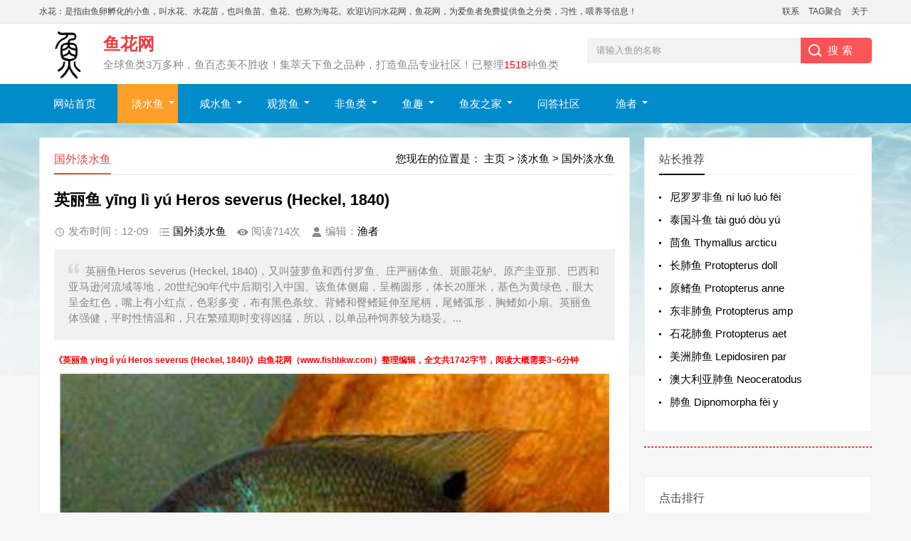

--- FILE ---
content_type: text/html; charset=utf-8
request_url: https://www.fishbkw.com/a/2982.html
body_size: 13135
content:
<!DOCTYPE html>
<html>
<head>
<meta charset="utf-8">
<title>英丽鱼 yīng lì yú Heros severus (Heckel, 1840)_国外淡水鱼_鱼花网</title>
<meta name="description" content="英丽鱼​Heros severus (Heckel, 1840)，又叫菠萝鱼和西付罗鱼、庄严丽体鱼、斑眼花鲈。原产圭亚那、巴西和亚马逊河流域等地，20世纪90年代中后期引入中国。该鱼体侧扁，呈椭圆形，体长20厘米，基色为黄绿色，眼大呈金红色，嘴上有小红点，色彩多变，布有黑色条纹。背鳍和臀鳍延伸至尾柄，尾鳍弧形，胸鳍如小扇。英丽鱼体强健，平时性情温和，只在繁殖期时变得凶猛，所以，以单品种饲养较为稳妥。" />
<meta name="keywords" content="英丽鱼,菠萝鱼,西付罗鱼,庄严丽体鱼,斑眼花鲈" />
<link href="/favicon.ico" rel="shortcut icon" type="image/x-icon" />
<meta name="viewport" content="width=device-width, initial-scale=1">
<meta property="og:description" content="英丽鱼​Heros severus (Heckel, 1840)，又叫菠萝鱼和西付罗鱼、庄严丽体鱼、斑眼花鲈。原产圭亚那、巴西和亚马逊河流域等地，20世纪90年代中后期引入中国。该鱼体侧扁，呈椭圆形，体长20厘米，基色为黄绿色，眼大呈金红色，嘴上有小红点，色彩多变，布有黑色条纹。背鳍和臀鳍延伸至尾柄，尾鳍弧形，胸鳍如小扇。英丽鱼体强健，平时性情温和，只在繁殖期时变得凶猛，所以，以单品种饲养较为稳妥。">
<meta property="og:type" content="acticle">
<meta property="og:locale" content="zh-CN" />
<meta property="og:site_name" content="鱼花网">
<meta property="og:title" content="英丽鱼 yīng lì yú Heros severus (Heckel, 1840)">
<meta property="og:url" content="https://www.fishbkw.com/a/2982.html"/> 
<meta property="og:image" content="https://www.fishbkw.com/uploads/allimg/20221209/1-22120910510I09.jpg">
<link href="/template/pc/skin/css/base.css" rel="stylesheet">
<link href="/template/pc/skin/css/m.css" rel="stylesheet">
<script src="/template/pc/skin/js/jquery-1.8.3.min.js" ></script>
<script src="/template/pc/skin/js/main.js"></script>
<link rel="stylesheet" href="/skin/yd/css/style.css" type="text/css" />
<script src="/skin/yd/js/jquery-1.9.1.min.js" type="text/javascript"></script>
<script src="/skin/yd/js/readmore.js" type="text/javascript"></script>			  
<!--[if lt IE 9]>
<script src="/template/pc/skin/js/modernizr.js"></script>
<![endif]-->
</head>
<style type="text/css">
.laiyuan {
           display: none;
		   color:#FFFFFF;
        }    

.newstext-box .po-view i {
	display: contents;
}
 table{margin:20px 0px 0px 0px;border-collapse: collapse; border:none; width:98%}
               
				 
@media (max-width:640px) {
     

.wap {
           font-size:12px;color:#000000;
        }
table{font-size:12px;color:#000000;}

    
}

@media (max-width:1920px) {
     

.gg{
       
   display: none; 
}
.gg1{
       
   display: none; 
}

@media (max-width:640px) {
     

.gg{
       
   display: inline; 
}
.gg1{
       
   display: inline; 
}

 
 

</style>
<body>
<script type="text/javascript">
$("#article_content").ready(function(){
var cnt=0;
var minute1=0;
var minute2=0;
var content = $('#article_content').text();
if(content.length < 1)
　　return;
cnt = content.length - content.match(/[\r\n]/g).length - 0 //
console.log(cnt / 500);
console.log(cnt / 300);
minute1 = Math.round(cnt / 500); //
minute2 = Math.round(cnt / 300);
var p = document.createElement("p");
p.setAttribute("style","color:#FF0000;font-weight: bold;font-size:12px;");
p.innerHTML="《英丽鱼 yīng lì yú Heros severus (Heckel, 1840)》由鱼花网（www.fishbkw.com）整理编辑，全文共" + cnt + "字节，阅读大概需要" + minute1 + "~" + minute2 + "分钟";
$("#article_content").before(p);
});
</script>

 
<header>
  <div class="tip">
    <div class="box">
      <div class="welcome">水花：是指由鱼卵孵化的小鱼，叫水花、水花苗，也叫鱼苗、鱼花、也称为海花。欢迎访问水花网，鱼花网，为爱鱼者免费提供鱼之分类，习性，喂养等信息！</div>
      <div class="tipr"> <a href="/w/" target="_blank">联系</a> <a href="/tags" target="_blank">TAG聚合</a> <a href="/f/" >关于</a> </div>
    </div>
  </div>
  <div class="logo-section box">
    <div class="search">       <form method="get" action="/search.html" class="s-form container" onsubmit="return searchForm();">
        <input name="keywords" id="keywords" class="input_text" value="请输入鱼的名称" style="color: rgb(153, 153, 153);" onfocus="if(value=='请输入鱼的名称'){this.style.color='#000';value=''}" onblur="if(value==''){this.style.color='#999';value='请输入鱼的名称'}" type="text">
        <input name="submit" class="input_submit" value="搜索" type="submit">
        <input type="hidden" name="typeid" id="typeid" value="1,18,19,2,3,4,9,32,33,40,41" /><input type="hidden" name="method" value="1" />      </form>
       </div>
    <div class="logo"><a href="/"><img src="/uploads/allimg/20220102/1-220102092T0H3.png" alt="鱼花网">
      <h2 class="logo-title">鱼花网</h2>
      <p class="logo-text">全球鱼类3万多种，鱼百态美不胜收！集萃天下鱼之品种，打造鱼品专业社区！已整理<font color="#FF0000">1518</font>种鱼类</p>
      </a> </div>
  </div>
  <div class="clear"></div>
  <div class="topnav">
    <h2><a href="/">鱼花网</a></h2>
    <nav>
      <ul id="starlist">
        <li><a href="/" >网站首页</a></li>
                <li  class="menu"><a href="/a/" class="hover">淡水鱼</a>           <ul class="sub">
                        <li><a href="/g/">国内淡水鱼</a></li>
                        <li><a href="/h/">国外淡水鱼</a></li>
                      </ul>
          <span></span> </li>
                <li  class="menu"><a href="/b/" class="">咸水鱼</a>           <ul class="sub">
                        <li><a href="/i/">大型鱼</a></li>
                        <li><a href="/j/">小型鱼</a></li>
                      </ul>
          <span></span> </li>
                <li  class="menu"><a href="/c/" class="">观赏鱼</a>           <ul class="sub">
                        <li><a href="/k/">淡水观赏鱼</a></li>
                        <li><a href="/l/">海水观赏鱼</a></li>
                      </ul>
          <span></span> </li>
                <li  class="menu"><a href="/Nonfish/" class="">非鱼类</a>           <ul class="sub">
                        <li><a href="/bl/">贝、虾、螺</a></li>
                        <li><a href="/sxsw/">水下生物</a></li>
                      </ul>
          <span></span> </li>
                <li  class="menu"><a href="/d/" class="">鱼趣</a>           <ul class="sub">
                        <li><a href="/m/">鱼之谈</a></li>
                        <li><a href="/n/">鱼之趣</a></li>
                        <li><a href="/o/">鱼之奇</a></li>
                        <li><a href="/p/">鱼之养</a></li>
                        <li><a href="/x/">鱼之食</a></li>
                      </ul>
          <span></span> </li>
                <li  class="menu"><a href="/family/" class="">鱼友之家</a>           <ul class="sub">
                        <li><a href="/shichang/">交易市场</a></li>
                        <li><a href="/pinjian/">鱼之品鉴</a></li>
                      </ul>
          <span></span> </li>
                <li ><a href="/wenda/" class="">问答社区</a>  </li>
                <li  class="menu"><a href="/e/" class="">渔者</a>           <ul class="sub">
                        <li><a href="/q/">渔之经验</a></li>
                        <li><a href="/r/">渔之乐趣</a></li>
                        <li><a href="/s/">渔之常识</a></li>
                      </ul>
          <span></span> </li>
              </ul>
    </nav>
    <h2 id="mnavh"><span class="navicon"></span></h2>
  </div>
  <div class="is-search">
    <section><i></i>已整理1518种鱼类</section>
  </div>
  <div class="search-page">
    <div class="go-left"></div>
    <div class="search">       <form method="get" class="s-form container" action="/search.html" onsubmit="return searchForm();">
        <input type="text" name="keywords" id="keywords" class="input_text" value="请输入鱼的名称" style="color: rgb(153, 153, 153);" onfocus="if(value=='请输入鱼的名称'){this.style.color='#000';value=''}" onblur="if(value==''){this.style.color='#999';value='请输入鱼的名称'}">
        <input name="submit" class="input_submit" value="搜索" type="submit">
        <input type="hidden" name="typeid" id="typeid" value="1,18,19,2,3,4,9,32,33,40,41" /><input type="hidden" name="method" value="1" />      </form>
       </div>
    <div class="clear"></div>
  </div>
</header>





<div class="clear blank"></div>
<article>
  <div class="left-box">
 
	 
	
	<div class="whitebg">
	
	  <div style="border:#EB3D41 0px dashed; ">
	  
	  	  
 

</div> 




      <div class="news-title"><span class="weizhi">您现在的位置是： <a href='/' class=''>主页</a> &gt; <a href='/a/' class=''>淡水鱼</a> &gt; <a href='/h/'>国外淡水鱼</a> </span>
        <h2>国外淡水鱼</h2>
      </div>
	  
<!---广告位开始--->
	 	<!---广告位结束--->	  
      <div class="newstext-box">
        <h1 class="news-title-h1">英丽鱼 yīng lì yú Heros severus (Heckel, 1840)</h1>
		
        <div class="picview-other">
		
		 <span class="po-date wap">发布时间：12-09</span><span class="po-classname wap"> <a href="/h/">国外淡水鱼</a> </span><span class="po-view wap">阅读<script src='/index.php?m=api&c=Ajax&a=arcclick&type=view&aids=2982' type='text/javascript' language='javascript'></script>次</span><span class="po-from wap">编辑：<!--<a href="#pl"></a>--><a href="http://www.fishbkw.com">渔者</a></span>

		
		 </div>
		  
 
 
		 
        <div class="smalltext wap"><i></i>英丽鱼​Heros severus (Heckel, 1840)，又叫菠萝鱼和西付罗鱼、庄严丽体鱼、斑眼花鲈。原产圭亚那、巴西和亚马逊河流域等地，20世纪90年代中后期引入中国。该鱼体侧扁，呈椭圆形，体长20厘米，基色为黄绿色，眼大呈金红色，嘴上有小红点，色彩多变，布有黑色条纹。背鳍和臀鳍延伸至尾柄，尾鳍弧形，胸鳍如小扇。英丽鱼体强健，平时性情温和，只在繁殖期时变得凶猛，所以，以单品种饲养较为稳妥。...<span class="laiyuan">文章源自鱼花网【www.fishbkw.com】-https://www.fishbkw.com/a/2982.html</span></div>
	  
 

	  
	   <div class="article_content newstext"  id="article_content" style="line-height:180%; width:100%">
<div>

 
	
<div align="center">  <img src="/uploads/allimg/20221209/1-22120910510I09.jpg"  width="98%" alt="英丽鱼 yīng lì yú Heros severus (Heckel, 1840)"> </div>



<div  class="wap" style="padding-top:20px"><table width="98%" border="1" align="center" cellpadding="0" cellspacing="0" bordercolor="e7e7e7"><tbody style="box-sizing: border-box;"><tr class="firstRow" style="box-sizing: border-box;"><td width="20%" height="35" align="center" bgcolor="f9f9f9" style="box-sizing: border-box; border-width: 1px; border-style: solid; border-color: gainsboro;"><span style="box-sizing: border-box; ">中文名</span></td><td width="30%" align="center" bgcolor="f9f9f9" style="box-sizing: border-box; border-width: 1px; border-style: solid; border-color: gainsboro;"><a href="http://www.fishbkw.com/" target="_self"><span style="box-sizing: border-box; ">英丽鱼</span></a></td><td width="20%" align="center" bgcolor="f9f9f9" style="box-sizing: border-box; border-width: 1px; border-style: solid; border-color: gainsboro;"><span style="box-sizing: border-box; ">目</span></td><td width="30%" align="center" bgcolor="f9f9f9" style="box-sizing: border-box; border-width: 1px; border-style: solid; border-color: gainsboro;">鲈形目</td></tr><tr style="box-sizing: border-box;"><td width="20%" height="35" align="center" style="box-sizing: border-box; border-width: 1px; border-style: solid; border-color: gainsboro;"><span style="box-sizing: border-box; ">拉丁学名</span></td><td width="30%" align="center" style="box-sizing: border-box; border-width: 1px; border-style: solid; border-color: gainsboro;">Heros severus (Heckel, 1840)</td><td width="20%" align="center" style="box-sizing: border-box; border-width: 1px; border-style: solid; border-color: gainsboro;"><span style="box-sizing: border-box; ">亚目</span></td><td width="30%" align="center" style="box-sizing: border-box; border-width: 1px; border-style: solid; border-color: gainsboro;">隆头鱼亚目</td></tr><tr style="box-sizing: border-box;"><td width="20%" height="35" align="center" bgcolor="f9f9f9" style="box-sizing: border-box; border-width: 1px; border-style: solid; border-color: gainsboro;"><span style="box-sizing: border-box; ">别名</span></td><td width="30%" align="center" bgcolor="f9f9f9" style="box-sizing: border-box; border-width: 1px; border-style: solid; border-color: gainsboro;">菠萝鱼,西付罗鱼,庄严丽体鱼,斑眼花鲈</td><td width="20%" align="center" bgcolor="f9f9f9" style="box-sizing: border-box; border-width: 1px; border-style: solid; border-color: gainsboro;"><span style="box-sizing: border-box; ">科</span></td><td width="30%" align="center" bgcolor="f9f9f9" style="box-sizing: border-box; border-width: 1px; border-style: solid; border-color: gainsboro;">慈鲷科</td></tr><tr style="box-sizing: border-box;"><td width="20%" height="35" align="center" style="box-sizing: border-box; border-width: 1px; border-style: solid; border-color: gainsboro;"><span style="box-sizing: border-box; ">界</span></td><td width="30%" align="center" style="box-sizing: border-box; border-width: 1px; border-style: solid; border-color: gainsboro;"><a href="http://www.fishbkw.com/" target="_self"><span style="box-sizing: border-box; ">动物界</span></a></td><td width="20%" align="center" style="box-sizing: border-box; border-width: 1px; border-style: solid; border-color: gainsboro;"><span style="box-sizing: border-box; ">属</span></td><td width="30%" align="center" style="box-sizing: border-box; border-width: 1px; border-style: solid; border-color: gainsboro;">英丽鱼属&nbsp;</td></tr><tr style="box-sizing: border-box;"><td width="20%" height="35" align="center" bgcolor="f9f9f9" style="box-sizing: border-box; border-width: 1px; border-style: solid; border-color: gainsboro;"><span style="box-sizing: border-box; ">门</span></td><td width="30%" align="center" bgcolor="f9f9f9" style="box-sizing: border-box; border-width: 1px; border-style: solid; border-color: gainsboro;"><a href="http://www.fishbkw.com/" target="_self"><span style="box-sizing: border-box; ">脊索动物门</span></a></td><td width="20%" align="center" bgcolor="f9f9f9" style="box-sizing: border-box; border-width: 1px; border-style: solid; border-color: gainsboro;">种</td><td width="30%" align="center" bgcolor="f9f9f9" style="box-sizing: border-box; border-width: 1px; border-style: solid; border-color: gainsboro;">英丽鱼</td></tr><tr style="box-sizing: border-box;"><td width="20%" height="35" align="center" style="box-sizing: border-box; border-width: 1px; border-style: solid; border-color: gainsboro;"><span style="box-sizing: border-box; ">亚门</span></td><td width="30%" align="center" style="box-sizing: border-box; border-width: 1px; border-style: solid; border-color: gainsboro;"><a href="http://www.fishbkw.com/" target="_self"><span style="box-sizing: border-box; ">脊椎动物亚门</span></a></td><td width="20%" align="center" style="box-sizing: border-box; border-width: 1px; border-style: solid; border-color: gainsboro;"><span style="box-sizing: border-box; ">分布</span></td><td width="30%" align="center" style="box-sizing: border-box; border-width: 1px; border-style: solid; border-color: gainsboro;">南美洲的的奥里诺科河流域和巴西亚马逊河流域</td></tr><tr style="box-sizing: border-box;"><td width="20%" height="35" align="center" bgcolor="f9f9f9" style="box-sizing: border-box; border-width: 1px; border-style: solid; border-color: gainsboro;"><span style="box-sizing: border-box; ">纲</span></td><td width="30%" align="center" bgcolor="f9f9f9" style="box-sizing: border-box; border-width: 1px; border-style: solid; border-color: gainsboro;"><a href="http://www.fishbkw.com/" target="_self"><span style="box-sizing: border-box; ">硬骨鱼纲</span></a></td><td width="20%" align="center" bgcolor="f9f9f9" style="box-sizing: border-box; border-width: 1px; border-style: solid; border-color: gainsboro;"><span style="box-sizing: border-box; ">汉语拼音</span></td><td width="30%" align="center" bgcolor="f9f9f9" style="box-sizing: border-box; border-width: 1px; border-style: solid; border-color: gainsboro;">yīng lì yú&nbsp;</td></tr></tbody></table></div>
<div align="center" class="wap"><font color="#ff0000">说明：该表由鱼花网(<a href="http://www.fishbkw.com">www.fishbkw.com</a>)|渔者|编辑整理！</font></div>
<div style="padding-top:20px; width:98%; padding-left:10px"> <font style="font-size:16px" class="wap"><p><a href="/" target="_self">英丽鱼</a>Heros severus (Heckel, 1840)，又叫菠萝鱼和西付罗鱼、庄严丽体鱼、斑眼花鲈。原产圭亚那、巴西和亚马逊河流域等地，20世纪90年代中后期引入中国。该鱼体侧扁，呈椭圆形，体长20厘米，基色为黄绿色，眼大呈金红色，嘴上有小红点，色彩多变，布有黑色条纹。背鳍和臀鳍延伸至尾柄，尾鳍弧形，胸鳍如小扇。英丽鱼体强健，平时性情温和，只在繁殖期时变得凶猛，所以，以单品种饲养较为稳妥。</p> </font></div>
<p class="wap"> <h3>外形特征</h3><p>眼大，有黄绿带红的光泽，口小，嘴端有红色斑点，从背鳍末端至尾部有一深色横条纹，竖着与菠萝纹相似，故名菠萝鱼。菠萝鱼的体色多变，随年龄增长而变成浅黄色、古铜色、橄榄绿等，雄鱼较雌鱼色彩更为艳丽。</p><p>繁殖方式</p><p>卵生，对配偶要求苛刻。发情期性情变得暴躁，富攻击性。雌雄鱼自择配对，不可强迫，因此繁殖较难。6月龄左右，体长13厘米以上的菠萝鱼性腺成熟良好，繁殖期的雄鱼体色比雌鱼艳丽，并有红色斑点和菠萝纹。每对亲鱼每次产卵300~1000粒左右，受精卵经2～3日（60小时）孵化出仔鱼，亲鱼有护幼习性。</p><p>繁殖技术</p><p>可单独饲养。因对配偶要求苛刻，所以应从小群养，使其自然配对，挑感情融洽、配对稳定的作亲鱼。</p><p>繁殖水温以25~30℃左右为宜，繁殖箱里应放一块平滑的石头或置一花盆，先将选好的雌鱼放入，待它用嘴清洗出一块产卵地后再将雄鱼放入。经追逐，雌鱼将卵产在清洗好的产卵点上，雄鱼随后射精。受精卵为粘性，产卵后亲鱼有护卵行为，每对亲鱼每次产卵1000粒左右。过24小时后，可移去亲鱼，进行人工孵化。受精卵经60小时孵化，此时可将亲鱼捞出，。再经60小时左右仔鱼可游动、摄食。一年可达性成熟，每年可繁殖多次。喜好吃红线虫、水蚯蚓。成鱼最好以血虫或水蚯蚓喂养。如只喂水蚤等小型鱼虫，会使其营养不良，发育迟缓，导致成为僵鱼。</p><p>所以，一旦长至4cm以上，一定要喂以大型鱼虫。 亲鱼性成熟一般约为6个月，视其发育而定。一般情况只要正常喂养，幼鱼长至六个月就可以成为亲鱼。该鱼属于丽鱼科，所以如果要选择，最好从幼鱼时开始成批喂养。一般选择一至二个月的同窝鱼十至二十条。等其成为成鱼时，会自动配对。如强行放入一对，虽也会成功，但产量不是很高。</p><p>一旦水质不对，亲鱼有可能将卵吃光。成熟的亲鱼首次产卵比较少，约100～200粒，10至15天后，亲鱼将会进行第二次产卵，以后每约10-15天产一次。但应注意的是，一对亲鱼连续产卵三到四次后，可将双亲分开单独饲养两周，以此来增强亲鱼的体质，补充营养。鱼卵在28℃的水温中，约60小时左右可见小鱼摇动尾巴，3至4天后，幼鱼开始游动。此时，可喂以小型鱼虫，少吃，多喂。这时也不可以换水。待其长成鱼型时，可少量换新水。该鱼表面上看起来温顺，但是和大数大型鱼都会打架，所以混养的时候可以和鹦鹉鱼、地图鱼和接吻鱼混养。</p><p>该鱼特别喜欢老水，就不用像照顾罗汉地图那样每天串水刺激肠胃。一周少抽出一点水再加点新水就可以了。水温幼鱼要保证在30℃左右，成鱼28℃就足够了。盐分浓度百分之一（记得要加大盐，食用盐含碘，碘对鱼来说等于慢性毒药）该鱼容易缺氧密度不要太大。投喂时一定要注意，幼鱼投喂速冻红虫（不能喂线虫，线虫在污水里生长含大量种金属），成鱼就要搭配起来喂了，面包虫含大量蛋白质，草虾会给你的金菠萝上色，草虾要喂速冻的没有寄生虫鱼不易得病。</p><p><br/></p> <span class="laiyuan">文章源自鱼花网【www.fishbkw.com】-https://www.fishbkw.com/a/2982.html</span></p>
<div class=entry-copyright>
<h3>  
<p>版权：《<a href="https://www.fishbkw.com/a/2982.html">英丽鱼 yīng lì yú Heros severus (Heckel, 1840)</a>》由“鱼花网[www.fishbkw.com]”编辑整理，请勿采集、转载！本文素材均来自网络如有侵权请联系我们予以删除！谢谢...</p></h3>

	
 

</div>		  				
</div>
</div>




<div class="readall_box">
<div class="read_more_mask"></div>
<a class="read_more_btn" target="_self">阅读全文</a>
</div>
 
 <div  class="gg" align="center"> 



 		
 



 </div>

 <br>

 		
        <div class="keywords">  <a href='/tags/5012.html' target="_blank">英丽鱼</a>  <a href='/tags/5013.html' target="_blank">菠萝鱼</a>  <a href='/tags/5014.html' target="_blank">西付罗鱼</a>  <a href='/tags/5015.html' target="_blank">庄严丽体鱼</a>  <a href='/tags/5016.html' target="_blank">斑眼花鲈</a>  </div>
		
		
		   

		
		
        <div class="clear"></div>
     
	 
	
        <div class="info-pre-next">
          <ul>
            <li class="wap"> 上一篇： <a href='/a/2981.html' title='德州豹 dé zhōu bào '> 德州豹 dé zhōu bào  </a>  </li>
            <li class="wap"> 下一篇： <a href='/a/2984.html' title='钻石番王 zuàn shí fān wáng guianacara geayi'> 钻石番王 zuàn shí fān wáng guianacara geayi </a>  </li>
			
          </ul>
        </div>
	   <div class="clear"></div>
	

       
      </div>
    </div>
    <div class="clear blank"></div>
 
<!---广告位开始--->
	
 	<!---广告位结束--->  
    <div class="blogs-box whitebg">
	 
	 
      <div class="news-title"> <span class="hnav"> </span>
        <h2>相关文章</h2>
      </div>
      <div class="blogs-list">
        <ul>
                    <li> <i><a href="/d/3204.html" title="喷点菠萝鱼繁殖饲养特点"><img src="/uploads/allimg/20230228/1-23022PT052915.jpg" alt="喷点菠萝鱼繁殖饲养特点"></a></i>
            <h2><a href="/d/3204.html" title="喷点菠萝鱼繁殖饲养特点">喷点菠萝鱼繁殖饲养特点</a></h2>
            <p>菠萝鱼爱在水族箱底部游动，性情安静温和，对水质无严格要求，喜欢中性水，适宜水温为23～28℃。发情期性情变得暴躁，富攻击性，可单独饲养。卵生，对配偶要求苛刻。应从小群养，使其自然配对，挑感情融洽、配对稳定的作亲鱼。繁殖水温以26℃左右为宜，繁殖缸里应放一块平滑的石头或置一花盆，先将选好的雌鱼放入，待...</p>
            <span style=" display:inline"><font color="#FF0000" style="font-size:12px">已经有<strong>2172</strong>人阅读</font>&nbsp;&nbsp;<a href="/d/3204.html" title="喷点菠萝鱼繁殖饲养特点">查看更多</a>  </span> </li>
                    <li> <i><a href="/c/3203.html" title="喷点菠萝鱼 pēn diǎn bō lu"><img src="/uploads/allimg/20230228/1-23022PT043937.jpg" alt="喷点菠萝鱼 pēn diǎn bō lu"></a></i>
            <h2><a href="/c/3203.html" title="喷点菠萝鱼 pēn diǎn bō lu">喷点菠萝鱼 pēn diǎn bō lu</a></h2>
            <p>庄严丽体鱼， Cichlasoma severum ，慈鲷科丽体鱼属。它的生长长度为15-20厘米（6-8英寸），是杂食性的，但大多数喜欢吃西葫芦、豌豆、莴苣等蔬菜。作为市售食草动物的食物，它会吃鱼缸植物，它可以和水族馆的鱼小得多的鱼相处，但它可能会将小到足以放入其口吃掉。交配时，变得非常积极保护几...</p>
            <span style=" display:inline"><font color="#FF0000" style="font-size:12px">已经有<strong>1307</strong>人阅读</font>&nbsp;&nbsp;<a href="/c/3203.html" title="喷点菠萝鱼 pēn diǎn bō lu">查看更多</a>  </span> </li>
                    <li> <i><a href="/d/3202.html" title="庄严丽体鱼生活习性及分布特点"><img src="/uploads/allimg/20230228/1-23022PSFE10.jpg" alt="庄严丽体鱼生活习性及分布特点"></a></i>
            <h2><a href="/d/3202.html" title="庄严丽体鱼生活习性及分布特点">庄严丽体鱼生活习性及分布特点</a></h2>
            <p>生活习性作为市售食草动物的食物，它会吃鱼缸植物，它可以和水族馆的鱼小得多的鱼相处，但它可能会将小到足以放入其口吃掉。交配时，变得非常积极保护几百个卵，通常是在平坦的一块石板，浮木，或圆的岩石。水温24～26摄氏度 硬度10dGH PH值6.5～7。因为这种鱼是不常用或商业孕育，大多数标本野外捕获的鱼...</p>
            <span style=" display:inline"><font color="#FF0000" style="font-size:12px">已经有<strong>850</strong>人阅读</font>&nbsp;&nbsp;<a href="/d/3202.html" title="庄严丽体鱼生活习性及分布特点">查看更多</a>  </span> </li>
                    <li> <i><a href="/c/3201.html" title="庄严丽体鱼 zhuāng yán lì "><img src="/uploads/allimg/20230228/1-23022PSFE10.jpg" alt="庄严丽体鱼 zhuāng yán lì "></a></i>
            <h2><a href="/c/3201.html" title="庄严丽体鱼 zhuāng yán lì ">庄严丽体鱼 zhuāng yán lì </a></h2>
            <p>庄严丽体鱼， Cichlasoma severum ，慈鲷科丽体鱼属。它的生长长度为15-20厘米（6-8英寸），是杂食性的，但大多数喜欢吃西葫芦、豌豆、莴苣等蔬菜。作为市售食草动物的食物，它会吃鱼缸植物，它可以和水族馆的鱼小得多的鱼相处，但它可能会将小到足以放入其口吃掉。交配时，变得非常积极保护几...</p>
            <span style=" display:inline"><font color="#FF0000" style="font-size:12px">已经有<strong>963</strong>人阅读</font>&nbsp;&nbsp;<a href="/c/3201.html" title="庄严丽体鱼 zhuāng yán lì ">查看更多</a>  </span> </li>
                    <li> <i><a href="/d/3200.html" title="金菠萝鱼饲养注意事项好不好养？"><img src="/uploads/allimg/20230228/1-23022PS314M0.jpg" alt="金菠萝鱼饲养注意事项好不好养？"></a></i>
            <h2><a href="/d/3200.html" title="金菠萝鱼饲养注意事项好不好养？">金菠萝鱼饲养注意事项好不好养？</a></h2>
            <p>幼鱼的挑选菠萝鱼有很多品种，就金菠萝而言，品质也有很大差异，这就要求我们在挑选金菠萝幼鱼时要注意一些问题。一是要挑选颜色黄的幼鱼，就一窝鱼中，越黄越好，不要挑选那些体色发白的幼鱼，那样的鱼前途不大，挑选时最好关掉灯，在自然光下挑选，这样准确。二是要挑选身体短圆的菠萝，不要选长的，圆的长大后好看，长的...</p>
            <span style=" display:inline"><font color="#FF0000" style="font-size:12px">已经有<strong>1536</strong>人阅读</font>&nbsp;&nbsp;<a href="/d/3200.html" title="金菠萝鱼饲养注意事项好不好养？">查看更多</a>  </span> </li>
                    <li> <i><a href="/d/3199.html" title="金菠萝鱼生活习性及繁殖特点"><img src="/uploads/allimg/20230228/1-23022PS314M0.jpg" alt="金菠萝鱼生活习性及繁殖特点"></a></i>
            <h2><a href="/d/3199.html" title="金菠萝鱼生活习性及繁殖特点">金菠萝鱼生活习性及繁殖特点</a></h2>
            <p>生活习性比较温和，甚至有些胆怯。喜欢弱酸性至中性水质，适宜水温25~30℃，偏动物性的杂食性，喜欢底栖无脊椎动物如水蚯蚓、摇蚊幼虫之类，也吃颗粒饲料。幼年喜群体活动，成熟后有领地意识，一雌一雄自行配对后排斥其它鱼，产卵粘附于水底硬质物体，每次产卵量约500粒。种群分布主要分布：巴西、圭亚那境内。现多...</p>
            <span style=" display:inline"><font color="#FF0000" style="font-size:12px">已经有<strong>1273</strong>人阅读</font>&nbsp;&nbsp;<a href="/d/3199.html" title="金菠萝鱼生活习性及繁殖特点">查看更多</a>  </span> </li>
                    <li> <i><a href="/c/3198.html" title="金菠萝鱼 jīn bō luó yú C"><img src="/uploads/allimg/20230228/1-23022PS314M0.jpg" alt="金菠萝鱼 jīn bō luó yú C"></a></i>
            <h2><a href="/c/3198.html" title="金菠萝鱼 jīn bō luó yú C">金菠萝鱼 jīn bō luó yú C</a></h2>
            <p>金菠萝鱼，Cichlasoma severum，慈鲷科丽体鱼属。成鱼体长20~25cm，厚侧扁形，侧面观椭圆形，口裂较小，体色为橙色，鳃盖上布满红色小点，喜欢弱酸性至中性水质，适宜水温25~30℃，偏动物性的杂食性，喜欢底栖无脊椎动物如水蚯蚓、摇蚊幼虫之类，主要分布于巴西、圭亚那境内，亚马逊河流域。...</p>
            <span style=" display:inline"><font color="#FF0000" style="font-size:12px">已经有<strong>1274</strong>人阅读</font>&nbsp;&nbsp;<a href="/c/3198.html" title="金菠萝鱼 jīn bō luó yú C">查看更多</a>  </span> </li>
                    <li> <i><a href="/d/2983.html" title="英丽鱼的饲养方法好不好养?"><img src="/uploads/allimg/20221209/1-22120910510I09.jpg" alt="英丽鱼的饲养方法好不好养?"></a></i>
            <h2><a href="/d/2983.html" title="英丽鱼的饲养方法好不好养?">英丽鱼的饲养方法好不好养?</a></h2>
            <p>饲养菠萝鱼身体呈卵形而侧扁，体色随环境水温和年龄的不同而变化。雄性体侧有红色小点形成的纵纹，雌鱼体侧有数条暗色的垂直条纹。性情比较温和，能与温和的大型鱼类进行混养。喜中性水质，在水温25~30℃时生长良好。食物以红线虫、水蚯蚓、面包虫等活性饵料为主。由于摄食量比较大，应控制投饵量 产地：原产于中美洲...</p>
            <span style=" display:inline"><font color="#FF0000" style="font-size:12px">已经有<strong>1295</strong>人阅读</font>&nbsp;&nbsp;<a href="/d/2983.html" title="英丽鱼的饲养方法好不好养?">查看更多</a>  </span> </li>
                    <li> <i><a href="/wenda/2399.html" title="常见热带观赏鱼种类有哪些？"><img src="/uploads/allimg/20221004/1-2210040RG32T.jpg" alt="常见热带观赏鱼种类有哪些？"></a></i>
            <h2><a href="/wenda/2399.html" title="常见热带观赏鱼种类有哪些？">常见热带观赏鱼种类有哪些？</a></h2>
            <p>　　三大品系组成，即温带淡水观赏鱼、热带淡水观赏鱼和热带海水观赏鱼。常见的有以下一些品种：　　七彩仙鱼、蓝闪电神仙、蓝唐王鱼、金菠萝鱼、辣椒红龙、蓝线、日出龙、草莓、紫背草莓、闪光龙、美国草莓、蓝带准雀鲷、阿岛拟雀鲷、澳大利亚拟雀鲷、达氏拟雀鲷、双带拟雀鲷、驼雀鲷、红尾拟雀鲷、红长身拟雀鲷、隆头鱼、...</p>
            <span style=" display:inline"><font color="#FF0000" style="font-size:12px">已经有<strong>918</strong>人阅读</font>&nbsp;&nbsp;<a href="/wenda/2399.html" title="常见热带观赏鱼种类有哪些？">查看更多</a>  </span> </li>
                    <li> <i><a href="/wenda/1734.html" title="冷水观赏鱼有哪些？"><img src="/public/static/common/images/not_adv.jpg" alt="冷水观赏鱼有哪些？"></a></i>
            <h2><a href="/wenda/1734.html" title="冷水观赏鱼有哪些？">冷水观赏鱼有哪些？</a></h2>
            <p>七彩仙鱼、蓝闪电神仙、蓝唐王鱼、金菠萝鱼、辣椒红龙、蓝线、日出龙、草莓、紫背草莓、闪光龙、美国草莓、蓝带准雀鲷、阿岛拟雀鲷、澳大利亚拟雀鲷、达氏拟雀鲷、双带拟雀鲷、驼雀鲷、红尾拟雀鲷、红长身拟雀鲷、隆头鱼、飘飘、粉红雀、金飘飘、快闪龙、红鹦鹉豹龙、五彩鹦鹉、黄鳍鹦鹉、紫头鹦鹉、黑珍珠龙、丝绒狐、八线...</p>
            <span style=" display:inline"><font color="#FF0000" style="font-size:12px">已经有<strong>792</strong>人阅读</font>&nbsp;&nbsp;<a href="/wenda/1734.html" title="冷水观赏鱼有哪些？">查看更多</a>  </span> </li>
           
		  
 		  
        </ul>
      </div>
    </div>
  

  
  
   
     <div class="blogs-box whitebg">
	 
	 
      <div class="news-title"> <span class="hnav">  <a href="/g/" class="">国内淡水鱼</a>  <a href="/h/" class="thisclass">国外淡水鱼</a>  本类有【137】种国外淡水鱼</span>
        <h2>国外淡水鱼</h2>
      </div>
     
	 
	 
	   <div class="otherlink whitebg">
	   <ul>
         <li><a href="/a/3326.html" title="六角恐龙 liù jiǎo kǒng lóng Ambystoma mexicanum 墨西哥钝口螈">六角恐龙 liù jiǎo kǒng lóng Ambystoma mexicanum 墨西哥钝口螈</a></li>
 <li><a href="/a/3302.html" title="沙漠鱼 shā mò yú  Devil's Hole pupfish魔鳉">沙漠鱼 shā mò yú  Devil's Hole pupfish魔鳉</a></li>
 <li><a href="/a/3297.html" title="巨型水虎鱼 jù xíng shuǐ hǔ yú  非洲虎鱼">巨型水虎鱼 jù xíng shuǐ hǔ yú  非洲虎鱼</a></li>
 <li><a href="/a/3288.html" title="福寿鱼 fú shòu yú Oreochromis mossambicus (Peters, 1852)">福寿鱼 fú shòu yú Oreochromis mossambicus (Peters, 1852)</a></li>
 <li><a href="/a/3283.html" title="奥尼罗非鱼  ào ní luó fēi yú  奥尼鱼">奥尼罗非鱼  ào ní luó fēi yú  奥尼鱼</a></li>
 <li><a href="/a/3280.html" title="红罗非鱼 hóng luó fēi yú ​彩虹鲷">红罗非鱼 hóng luó fēi yú ​彩虹鲷</a></li>
 <li><a href="/a/3277.html" title="奥利亚罗非鱼 ào lì yà luó fēi yú Oreochromis aureus">奥利亚罗非鱼 ào lì yà luó fēi yú Oreochromis aureus</a></li>
 <li><a href="/a/3274.html" title="尼罗罗非鱼 ní luó luó fēi yú Oreochromis niloticus">尼罗罗非鱼 ní luó luó fēi yú Oreochromis niloticus</a></li>
 <li><a href="/a/3271.html" title="尼罗河鲈 ní luó hé lú 维多利亚鲈鱼">尼罗河鲈 ní luó hé lú 维多利亚鲈鱼</a></li>
 <li><a href="/a/3145.html" title="红尾护头鲿 hóng wěi hù tóu cháng Phractocephalushemioliopterus">红尾护头鲿 hóng wěi hù tóu cháng Phractocephalushemioliopterus</a></li>
       </ul>
	  
	  
	   </div>
	  
	  
	 
 
	 
	  
   
	  
	  
	  
	  
	  
    </div>
 
  
  
    <!-- 评论开始 --> <!-- 评论结束 --> </div>
	
	
	
	
  <aside class="side-section right-box">
  <div class="whitebg suiji">
    <h2 class="side-title">站长推荐</h2>
    <ul>
            <li><a href="/a/3274.html" title="尼罗罗非鱼 ní luó luó fēi" target="_blank">尼罗罗非鱼 ní luó luó fēi</a></li>
            <li><a href="/a/1579.html" title="泰国斗鱼 tài guó dòu yú " target="_blank">泰国斗鱼 tài guó dòu yú </a></li>
            <li><a href="/a/626.html" title="茴鱼 Thymallus arcticu" target="_blank">茴鱼 Thymallus arcticu</a></li>
            <li><a href="/a/558.html" title="长肺鱼 Protopterus doll" target="_blank">长肺鱼 Protopterus doll</a></li>
            <li><a href="/a/557.html" title="原鳍鱼 Protopterus anne" target="_blank">原鳍鱼 Protopterus anne</a></li>
            <li><a href="/a/556.html" title="东非肺鱼 Protopterus amp" target="_blank">东非肺鱼 Protopterus amp</a></li>
            <li><a href="/a/555.html" title="石花肺鱼 Protopterus aet" target="_blank">石花肺鱼 Protopterus aet</a></li>
            <li><a href="/a/553.html" title="美洲肺鱼 Lepidosiren par" target="_blank">美洲肺鱼 Lepidosiren par</a></li>
            <li><a href="/a/552.html" title="澳大利亚肺鱼  Neoceratodus" target="_blank">澳大利亚肺鱼  Neoceratodus</a></li>
            <li><a href="/a/548.html" title="肺鱼 Dipnomorpha fèi y" target="_blank">肺鱼 Dipnomorpha fèi y</a></li>
          </ul>
  </div>
  
    <div class="ad ad-small">
    <div style="border:#EB3D41 1px dashed;">
	
		
	
	
	
	
	
	</div>
  </div>
  
  
  <div class="clear blank"></div>
  
  <div class="whitebg paihang">
    <h2 class="side-title">点击排行</h2>
    <ul>
            <li><i></i><a href="/a/1109.html" title="塘鲺 táng shī " target="_blank">塘鲺 táng shī </a></li>
            <li><i></i><a href="/a/340.html" title="巴沙鱼 Pangasius bocour" target="_blank">巴沙鱼 Pangasius bocour</a></li>
            <li><i></i><a href="/a/375.html" title="大口黑鲈（加州鲈鱼）Micropteru" target="_blank">大口黑鲈（加州鲈鱼）Micropteru</a></li>
            <li><i></i><a href="/a/355.html" title="七鳃鳗Lampetra japonicu" target="_blank">七鳃鳗Lampetra japonicu</a></li>
            <li><i></i><a href="/a/887.html" title="红点鲑 Salvelinus leuco" target="_blank">红点鲑 Salvelinus leuco</a></li>
            <li><i></i><a href="/a/2657.html" title="七彩鲑鱼 qī cǎi guī yú S" target="_blank">七彩鲑鱼 qī cǎi guī yú S</a></li>
            <li><i></i><a href="/a/331.html" title="白鲑 Coregonus bái guī" target="_blank">白鲑 Coregonus bái guī</a></li>
            <li><i></i><a href="/a/736.html" title="秋刀鱼 Cololabis saira " target="_blank">秋刀鱼 Cololabis saira </a></li>
          </ul>
  </div>
  
  
  

  
  
  <div class="whitebg cloud">
    <h2 class="side-title">标签云</h2>
    <ul>
       <a href='/tags/5651.html'>夏季钓鲢鳙</a>  <a href='/tags/5650.html'>大板鲫</a>  <a href='/tags/5649.html'>干货</a>  <a href='/tags/5648.html'>传统钓鱼</a>  <a href='/tags/5647.html'>传统</a>  <a href='/tags/5646.html'>混养塘</a>  <a href='/tags/5645.html'>滑鲫</a>  <a href='/tags/5644.html'>江豚</a>  <a href='/tags/5643.html'>长吻真海豚</a>  <a href='/tags/5642.html'>长喙真海豚</a>  <a href='/tags/5641.html'>热带真海豚</a>  <a href='/tags/5640.html'>繁齿海豚</a>  <a href='/tags/5639.html'>短吻真海豚</a>  <a href='/tags/5638.html'>短喙真海豚</a>  <a href='/tags/5637.html'>真海豚</a>  <a href='/tags/5636.html'>普通海豚</a>  <a href='/tags/5635.html'>南宽吻海豚</a>  <a href='/tags/5634.html'>东方宽吻海豚等</a>  <a href='/tags/5633.html'>印度洋瓶鼻海豚</a>  <a href='/tags/5632.html'>南瓶鼻海豚</a>     </ul>
  </div>
  <div class="clear blank"></div>
  <div class="whitebg suiji">
    <h2 class="side-title">猜你喜欢</h2>
    <ul>
            <li><a href="/a/3326.html" title="六角恐龙 liù jiǎo kǒng l">六角恐龙 liù jiǎo kǒng l</a></li>
            <li><a href="/a/3302.html" title="沙漠鱼 shā mò yú  Devil">沙漠鱼 shā mò yú  Devil</a></li>
            <li><a href="/a/3297.html" title="巨型水虎鱼 jù xíng shuǐ h">巨型水虎鱼 jù xíng shuǐ h</a></li>
            <li><a href="/a/3288.html" title="福寿鱼 fú shòu yú Oreoc">福寿鱼 fú shòu yú Oreoc</a></li>
            <li><a href="/a/3283.html" title="奥尼罗非鱼  ào ní luó fēi">奥尼罗非鱼  ào ní luó fēi</a></li>
            <li><a href="/a/3280.html" title="红罗非鱼 hóng luó fēi yú">红罗非鱼 hóng luó fēi yú</a></li>
            <li><a href="/a/3277.html" title="奥利亚罗非鱼 ào lì yà luó ">奥利亚罗非鱼 ào lì yà luó </a></li>
            <li><a href="/a/3274.html" title="尼罗罗非鱼 ní luó luó fēi">尼罗罗非鱼 ní luó luó fēi</a></li>
          </ul>
  </div>
</aside>
 </article>
<div class="clear blank"></div>
﻿<footer>
  <div class="footer box" id="ikzbkgffif">
    <div class="endnav">
      <p><b><a href="/">首页</a> <a href="/t/">关于</a> <a href="/u/">广告</a> <a href="/v/">声明</a> <a href="/w/">联系</a></b></p>
      <p>所有文章由水花网[www.fishbkw.com]编辑整理，转载请注明！文字图片素材由网友提供，如有侵权请联系我们予以删除！</p>
      <p>重庆傲城网络科技有限公司 版本所有 网站备案号：<a href="https://beian.miit.gov.cn/" rel="nofollow" target="_blank">渝ICP备20002137号-2</a> <a href="/sitemap.xml" target="_blank">sitemap</a><a href="/tags" target="_blank">TAG</a>
	  	  <a href="/u/" target="_blank"><font color="#FFFFFF">广告合作</font></a>	  <a href="/" >HOME</a></p>		 	<div style="width:300px;margin:0 auto; padding:20px 0;">
		 		<a target="_blank" href="http://www.beian.gov.cn/portal/registerSystemInfo?recordcode=50011802010714" style="display:inline-block;text-decoration:none;height:20px;line-height:20px;"><img src="" style="float:left;"/><p style="float:left;height:20px;line-height:20px;margin: 0px 0px 0px 5px; color:#939393;">渝公网安备 50011802010714号</p></a>
				
				
		 	</div>
		 
    </div>
  </div>
</footer>
<a href="#" title="鱼网" class="icon-top"></a>  
<script>
var _hmt = _hmt || [];
(function() {
  var hm = document.createElement("script");
  hm.src = "https://hm.baidu.com/hm.js?a8fbc454be82a4dc7c06214ebe4fa157";
  var s = document.getElementsByTagName("script")[0]; 
  s.parentNode.insertBefore(hm, s);
})();
</script>


 
  <div class="blank clear"></div>
  <div class="links whitebg box ">
    <div class="news-title">
      <h2>友情链接</h2>
    </div>
    <ul>
            <li><a href="http://www.1yc.cn"  target="_blank" >网站设计 </a></li>
            <li><a href="https://www.aocnet.net/"  target="_self" >seo </a></li>
            <li><a href="https://www.zhihu.com/"  target="_self" >知乎 </a></li>
            <li><a href="https://www.cqjngd.com/"  target="_self" >钢波纹管 </a></li>
            <li><a href="https://www.cqjngd.com/a/news/"  target="_self" >钢波纹涵管 </a></li>
            <li><a href="http://www.cqlfxl.com"  target="_blank" >重庆侦探社 </a></li>
            <li><a href="http://www.fishbkw.com/a"  target="_blank" >鱼分类 </a></li>
            <li><a href="https://www.fishbkw.com/b"  target="_blank" >鱼花网 </a></li>
            <li><a href="http://www.fishbkw.com/"  target="_blank" >水花网 </a></li>
            <li><a href="https://www.fishbkw.com/tags/1863.html"  target="_blank" >刺尾鱼 </a></li>
            <li><a href="http://www.fishbkw.com/tags/905.html"  target="_blank" >小丑鱼 </a></li>
            <li><a href="http://www.cqyyzk.com/"  target="_self" >XWD-222C智能温度巡检仪 </a></li>
            <li><a href="http://www.cqkfrf.com"  target="_blank" >重庆人防公司 </a></li>
            <li><a href="https://baike.baidu.com/"  target="_blank" >百度百科 </a></li>
            <li><a href="https://baike.so.com/"  target="_blank" >360百科 </a></li>
            <li><a href="https://www.fishbkw.com/"  target="_self" >鱼 </a></li>
            <li><a href="https://www.baike.com/"  target="_blank" >快懂百科 </a></li>
            <li><a href="https://baike.sogou.com/"  target="_blank" >搜狗百科 </a></li>
            <li><a href="https://wiki.mbalib.com/wiki/%E7%BB%B4%E5%9F%BA%E7%99%BE%E7%A7%91"  target="_blank" >维基百科 </a></li>
            <li><a href="http://www.cqjxmo.com"  target="_self" >重庆膜结构 </a></li>
            <li><a href="http://www.xc-forging.com/"  target="_self" >全液压电液锤 </a></li>
            <li><a href="http://www.ypzxq.com"  target="_self" >重庆私家调查 </a></li>
          </ul>
  </div>
  <!-- links end-->
  <div class="blank clear"></div> 
<script src="/template/pc/skin/js/hc-sticky.js"></script> 
<script src="/template/pc/skin/js/aside-sticky.js"></script> 
<script src="/template/pc/skin/js/side-tab.js"></script>

<script>
        //禁止复制页面
        document.onselectstart = function (e) { return false; };
        document.oncontextmenu = function (e) { return false; };

        document.onkeydown = function () {

            if (window.event && window.event.keyCode == 123) {
                event.keyCode = 0;
                event.returnValue = false;
            }
            //if (window.event && window.event.keyCode == 13) {
            //    window.event.keyCode = 505;
            //}
            //if (window.event && window.event.keyCode == 8) {
            //    window.event.returnValue = false;
            //}

        }

    </script>
 </body>
</html>

--- FILE ---
content_type: text/html;charset=utf-8
request_url: https://www.fishbkw.com/index.php?m=api&c=Ajax&a=arcclick&type=view&aids=2982
body_size: 167
content:
document.write('714');


--- FILE ---
content_type: text/css
request_url: https://www.fishbkw.com/template/pc/skin/css/base.css
body_size: 54758
content:
@charset "UTF-8";
* {
	margin: 0;
	padding: 0
}
body {
	font: 15px "Microsoft YaHei", Arial, Helvetica, sans-serif;
	color: #000;
	font-size: 15px;
	background: #f6f6f6;
	background-image: url(../images/back.jpg);
	background-size: 100% 555px;
	background-repeat: no-repeat;
}
img {
	border: 0;
	display: block
}
ul, li {
	list-style: none;
}
a {
	text-decoration: none;
	color: #000;
}
a:hover {
	color: #EB3D41;
	text-decoration: none;
}
h1 {
	font-size: 28px
}
h2 {
	font-size: 18px
}
h3 {
	font-size: 16px
}
i {
	font-style: normal;
	display: block;
}
span {
	display: block
}
.clear, .blank {
	clear: both;
	width: 100%;
	overflow: hidden;
}
.blank {
	height: 20px
}
.fl {
	float: left
}
.fr {
	float: right
}
.htitle {
	text-align: center;
	font-weight: 700;
	font-size: 36px;
	margin: 30px auto
}
.box, article {
	width: 1170px;
	margin: auto;
	overflow: hidden
}
.whitebg {
	background: #fff;
	border: 1px solid #eee;
}
.plr20 {
	padding: 0 20px;
}
/*header*/
header {
	margin: 0;
	width: 100%;
	z-index: 9;
	transition: all 0.4s;
	background: #fff
}
.logo-section {
	padding: 4px 0;
}
.logo {
	overflow: hidden
}
.logo img {
	width: 80px;
	float: left;
	margin-right: 10px
}
.logo-title {
	font-size: 24px;
	color: #EB3D41;
	margin-top: 9px
}
.logo-title a {
	color: #EB3D41;
}
.logo-text {
	margin-top: 4px;
	color: #888;
}
/*search*/
.search {
	float: right;
	margin-top: 16px;
	border-radius: 0 5px 5px 0;
	width: 400px;
	background: linear-gradient(to right, #EB3D41 0%, #fa575b 100%);
}
.search p {
	margin-bottom: 10px;
}
.search input.input_submit {
	border: 0;
	background: url(../images/search.png) no-repeat left 10px center;
	color: #fff;
	outline: none;
	line-height: 36px;
	font-size: 15px;
	width: 100px;
	cursor: pointer;
	letter-spacing: 5px;
	text-indent: 1em;
}
.search input.input_text {
	border: 0;
	line-height: 36px;
	height: 36px;
	outline: none;
	width: 300px;
	background: #f3f3f3;
	float: left;
	text-indent: 1em;
}
/*topnav*/
.tip {
	width: 100%;
	background: #f3f3f3;
	border-bottom: 1px solid #DFDFDF;
	font-size: 12px;
	height: 32px;
	line-height: 32px;
	color: #444
}
.tip .welcome {
	float: left;
}
.tip .tipr {
	float: right
}
.tip .tipr a {
	padding: 0 5px;
	color: #444
}
.topnav {
	width: 100%;
	background: #008bcb;
}
.topnav h2 {
	color: #fff;
	position: fixed;
	top: 0;
	padding-left: 10px;
	font-weight: normal;
	height: 40px;
	line-height: 40px;
	display: none;
}
.topnav h2 a {
	color: #fff;
}
.topnav:before {
	display: table;
	content: " ";
}
.topnav:after {
	content: ".";
	display: block;
	clear: both;
	visibility: hidden;
	line-height: 0;
	height: 0;
}
nav {
	text-align: center;
	line-height: 55px;
	width: 100%;
}
nav #starlist {
	margin: auto;
	width: 1170px;
}
#starlist li {
	position: relative;
	display: inline;
	float: left;
	font-size: 15px;
	margin-right: 10px;
}
#starlist li a {
	display: inline;
	float: left;
	padding: 0 20px;
	color: #fff;
}
#starlist li a:hover, #starlist li a.hover {
	background: #FF9E29;
}
#selected {
	position: relative
}
#starlist ul.sub {
	padding: 5px 0;
	position: absolute;
	left: 0;
	top: 50px;
	background: #FF9E29;
	z-index: 9;
	display: none;
}
#starlist ul.sub li {
	height: 34px;
	line-height: 34px;
	margin-left: 0;
	width: 100%;
	font-size: 14px;
}
#starlist ul.sub li a {
	padding: 0;
	display: block;
	width: 100%;
}
#starlist ul.sub li a:hover {
	background: #EB3D41;
}
#starlist li:hover ul.sub {
	display: block
}
a#selected {
	background: #FF9E29;
}
#starlist ul.sub:before {
	content: "";
	height: 15px;
	width: 15px;
	background: #FF9E29;
	-webkit-transform: rotate(-45deg);
	-moz-transform: rotate(-45deg);
	-ms-transform: rotate(-45deg);
	-o-transform: rotate(-45deg);
	transform: rotate(-45deg);
	border-left: 0;
	border-bottom: 0;
	position: absolute;
	top: -8px;
	left: 42%;
}
#mnavh {
	display: none;
	width: 70px;
	height: 40px;
	background: #EB3D41;
	text-align: center;
}
.navicon {
	display: block;
	position: relative;
	width: 30px;
	height: 3px;
	background-color: #fff;
	margin-top: 20px;
	float: left;
	margin-left: 20px;
}
.navicon:before, .navicon:after {
	content: '';
	display: block;
	width: 30px;
	height: 3px;
	position: absolute;
	background: #fffefe;
	-webkit-transition-property: margin, -webkit-transform;
	transition-property: margin, -webkit-transform;
	transition-property: margin, transform;
	transition-property: margin, transform, -webkit-transform;
	-webkit-transition-duration: 300ms;
	transition-duration: 300ms;
}
.navicon:before {
	margin-top: -10px;
}
.navicon:after {
	margin-top: 10px;
}
.open .navicon {
	background: none
}
.open .navicon:before {
	margin-top: 0;
	-webkit-transform: rotate(45deg);
	transform: rotate(45deg);
}
.open .navicon:after {
	margin-top: 0;
	-webkit-transform: rotate(-45deg);
	transform: rotate(-45deg);
}
.open .navicon:before, .open .navicon:after {
	content: '';
	display: block;
	width: 30px;
	height: 3px;
	position: absolute;
	background: #fff;
}
.menu:after {
	content: "";
	position: absolute;
	right: 5px;
	top: 24px;
	width: 0;
	height: 0;
	border-width: 4px 4px 0;
	border-style: solid;
	border-color: #fff transparent transparent;
	-ms-transition: all .5s ease;
	-moz-transition: all .5s ease;
	-webkit-transition: all .5s ease;
	-o-transition: all .5s ease;
	transition: all .5s ease;
}
.menu:hover:after {
	transform: rotate(180deg)
}
.is-fixed {
	position: fixed;
	top: 0;
	box-shadow: 0px 3px 10px 1px rgba(144, 161, 180, 0.4);
	z-index: 99;
}
.tuijian-banner {
	position: relative;
}
.banner-box {
	padding: 17px 20px 20px;
}
/*banner*/
.banner {
	width: 60%;
	float: left;
	height: 340px;
	padding-bottom: 20px
}
.swiper-slide {
	position: relative
}
.swiper-slide span {
	position: absolute;
	right: 0;
	font-size: 12px;
	padding: 2px 5px 2px 10px;
	top: 10px;
	background: #0CF;
	color: #fff;
	border-radius: 3px 0 0 3px
}
.swiper-slide:nth-child(2) span {
	background: #F60
}
.swiper-slide:nth-child(3) span {
	background: #3C0
}
/*headline-box*/
.headline-box {
	width: 37%;
	float: right;
}
.headline-news {
	overflow: hidden;
}
.headline-news-title {
	margin-bottom: 15px;
	overflow: hidden;
	text-overflow: ellipsis;
	white-space: nowrap;
	color: #EB3D41;
}
.headline-news-title a {
	color: #EB3D41;
}
.headline-news-title span {
	float: left;
	font-size: 12px;
	font-weight: normal;
	border: #ff6600 1px solid;
	padding: 0 5px;
	border-radius: 3px;
	color: #ff6600;
	margin: 4px 8px 0 0;
}
.headline-news-smalltext {
	line-height: 20px;
	font-size: 14px;
	overflow: hidden;
	text-overflow: ellipsis;
	-webkit-box-orient: vertical;
	display: -webkit-box;
	-webkit-line-clamp: 3;
	height: 60px;
	margin-bottom: 10px;
	color: #888;
}
.headline-news-list {
	border-top: #ddd 1px solid;
	padding-top: 10px;
}
.headline-news-list li {
	padding-left: 20px;
	overflow: hidden;
	text-overflow: ellipsis;
	white-space: nowrap;
	line-height: 30px;
	position: relative
}
.headline-news-list li:before {
	position: absolute;
	content: "";
	width: 3px;
	height: 3px;
	background: #000;
	border-radius: 10px;
	left: 0;
	top: 15px;
}
/*tab*/
#tab li {
	cursor: pointer;
	display: inline-block
}
#tab-content section {
	display: none;
}
#tab-content section:nth-child(1) {
	display: block
}
/*tuijian-news*/
.tuijian-news {
	position: relative
}
#tab {
	border-bottom: #e4e3e3 1px solid;
	margin: 20px
}
#tab li {
	font-size: 16px;
	margin-right: 20px;
	padding: 0 10px 10px;
	position: relative
}
#tab li:after {
	content: "";
	background: #EB3D41;
	background: linear-gradient(to right, #EB3D41 0%, #fa575b 100%);
	width: 20%;
	height: 2px;
	position: absolute;
	bottom: -1px;
	left: 40%;
	opacity: 0;
	-moz-transition: all .5s ease;
	-webkit-transition: all .5s ease;
	transition: all .5s ease;
}
#tab li:hover:after, #tab li.tab-current:after {
	opacity: 1;
	width: 100%;
	margin: auto;
	display: block;
	left: 0;
}
#tab li.tab-current {
	color: #EB3D41;
}
.tab-a-more {
	position: absolute;
	right: 20px;
	top: 16px;
}
.tab-a-more a {
	display: block;
	background-size: 32px;
	overflow: hidden;
	height: 25px;
	line-height: 25px;
	font-size: 14px
}
#tab-content {
	margin: 20px;
	overflow: hidden;
}
.tab-a-more a i {
	position: absolute;
	top: 16px;
	width: 8px;
	height: 8px;
	animation: bounce_fountainG 1.2s linear infinite;
	border-radius: 8px;
	background: #09F;
}
.tab-a-more a i:first-child {
	right: 20px;
	animation-delay: .4s;
	background: #09F;
}
.tab-a-more a i:nth-child(2) {
	right: 10px;
	animation-delay: .6s;
	background: #3c0;
}
.tab-a-more a i:nth-child(3) {
	right: 0;
	animation-delay: .8s;
	background: #f60;
}
@keyframes bounce_fountainG {
0% {
transform:scale(1);
}
100% {
transform:scale(.3);
}
}
.tuijian-news-pic {
	width: 30%;
	float: left;
	overflow: hidden;
}
.tuijian-news-pic i {
	height: 160px;
	width: 100%;
	margin: auto;
	overflow: hidden;
	line-height: 100%;
	position: relative;
}
.tuijian-news-pic i img {
	width: 100%;
	vertical-align: middle;
	display: inline-block;
	transition: .5s;
}
.tuijian-news-pic i:hover img {
	transform: scale(1.2);
}
.tuijian-news-pic i span {
	position: absolute;
	right: 0;
	font-size: 12px;
	padding: 2px 5px 2px 10px;
	top: 10px;
	background: #0CF;
	color: #fff;
	border-radius: 3px 0 0 3px;
	line-height: normal;
}
.tuijian-news #tab-content section:nth-child(n) .tuijian-news-pic span {
	background: #0CF;
}
.tuijian-news #tab-content section:nth-child(2n) .tuijian-news-pic span {
	background: #F60;
}
.tuijian-news #tab-content section:nth-child(3n) .tuijian-news-pic span {
	background: #3C0;
}
.tuijian-news #tab-content section:nth-child(5n-1) .tuijian-news-pic span {
	background: #0CF;
}
.tuijian-news-pic h2 {
	color: #EB3D41;
	font-size: 16px;
	text-overflow: ellipsis;
	white-space: nowrap;
	overflow: hidden;
	margin: 10px 0;
}
.tuijian-news-pic h2 a {
	color: #EB3D41
}
.tuijian-news-pic p {
	color: #888;
	overflow: hidden;
	text-overflow: ellipsis;
	-webkit-box-orient: vertical;
	display: -webkit-box;
	-webkit-line-clamp: 3;
	height: 60px;
	line-height: 20px;
	font-size: 14px;
}
.btn-blue-border {
	margin: 16px auto 0;
	padding: 5px 10px;
	display: block;
	border: 1px solid #ddd;
	color: #999;
	letter-spacing: 2px;
	border-radius: 2px;
	transition: all 0.3s;
	line-height: 30px;
	text-align: center;
}
.btn-blue-border:hover {
	background: #EB3D41;
	border-color: #EB3D41;
	color: #fff;
}
.tuijian-news-list {
	width: 70%;
	float: right;
}
.tuijian-news-list ul li {
	width: 50%;
	float: left;
	margin-bottom: 20px;
}
.tuijian-news-list ul li:nth-child(5), .tuijian-news-list ul li:nth-child(6) {
	margin-bottom: 0
}
.tuijian-news-list ul li a {
	display: block;
	margin: 0 0 0 20px;
	border: #ddd 1px solid;
	padding: 10px;
	transition: all 0.5s;
}
.tuijian-news-list ul li span {
	width: 70px;
	height: 70px;
	font-size: 12px;
	text-align: center;
	overflow: hidden;
	background: #ababab;
	color: #fff;
	float: left;
	margin: 0 10px 0 0;
	transition: all 0.5s;
}
.tuijian-news-list ul li b {
	display: block;
	font-size: 16px;
	margin-top: 16px;
}
.tuijian-news-list ul li h3 {
	text-overflow: ellipsis;
	white-space: nowrap;
	overflow: hidden;
	font-weight: normal;
	margin-bottom: 10px;
}
.tuijian-news-list ul li p {
	font-size: 14px;
	color: #888;
	overflow: hidden;
	text-overflow: ellipsis;
	-webkit-box-orient: vertical;
	display: -webkit-box;
	-webkit-line-clamp: 2;
	line-height: 20px;
	height: 40px;
}
.tuijian-news-list ul li:hover span {
	background: #EB3D41
}
/*pics*/
.pics {
	position: relative;
	padding-bottom: 20px;
}
/*pic-list-img*/
.pic-list-img li {
	width: 20%;
	overflow: hidden;
	float: left;
	text-align: center;
}
.pic-list-img li a {
	display: block;
	margin: 10px;
	overflow: hidden;
}
.pic-list-img li span {
	color: #888;
	font-size: 14px;
	display: block;
	margin-top: 5px;
	height: 20px;
	text-overflow: ellipsis;
	white-space: nowrap;
	overflow: hidden;
}
.pic-list-img li i {
	overflow: hidden;
	display: block;
	height: 130px;
	line-height: 130px;
}
.pic-list-img li i img {
	width: 100%;
	vertical-align: middle;
	display: inline-block;
	transition: .5s;
}
.pic-list-img li i:hover img {
	transform: scale(1.2);
}
.pics .pic-list-img li:first-child {
	width: 40%
}
.pics .pic-list-img li:first-child i {
	height: 305px;
	line-height: 305px;
	position: relative;
}
.pics .pic-list-img li a:hover span {
	color: #EB3D41
}
.pics .pic-list-img li:first-child i em {
	position: absolute;
	right: 0;
	font-size: 12px;
	padding: 2px 5px 2px 10px;
	top: 10px;
	background: #0cf;
	color: #fff;
	border-radius: 3px 0 0 3px;
	line-height: normal;
	font-style: normal;
}
/*news*/
.news {
	position: relative
}
.news-zuixin li {
	width: 48%;
	float: left;
	overflow: hidden;
	margin-bottom: 10px;
}
.news-zuixin li:nth-child(odd) {
	float: left
}
.news-zuixin li:nth-child(even) {
	float: right
}
.news-zuixin li section {
	border-bottom: #eee 1px solid;
	overflow: hidden;
	padding-bottom: 10px
}
.news-zuixin-pic {
	display: block;
	overflow: hidden;
	width: 100px;
	height: 70px;
	line-height: 70px;
	float: left;
	margin-right: 10px;
}
.news-zuixin li img {
	width: 100%;
	display: inline-block;
	vertical-align: middle;
	transition: .5s;
}
.news-zuixin li:hover img {
	transform: scale(1.2);
}
.news-zuixin h2 {
	font-size: 15px;
	text-overflow: ellipsis;
	white-space: nowrap;
	overflow: hidden;
	font-weight: normal;
	margin: 3px 0 5px 0;
}
.news-zuixin li:hover h2 a {
	color: #EB3D41;
}
.news-zuixin p {
	font-size: 14px;
	color: #888;
	overflow: hidden;
	text-overflow: ellipsis;
	-webkit-box-orient: vertical;
	display: -webkit-box;
	-webkit-line-clamp: 2;
	line-height: 20px;
	height: 40px;
}
.news-zuixin span {
	width: 100%;
	float: left;
	clear: both;
	font-size: 12px;
	margin: 10px 0;
	text-overflow: ellipsis;
	white-space: nowrap;
	overflow: hidden;
	height: 16px;
	line-height: 16px;
}
.news-zuixin span a {
	display: block;
	float: left;
	margin-right: 15px;
	position: relative;
	padding-left: 10px;
}
.news-zuixin span a:before {
	position: absolute;
	content: "";
	width: 3px;
	height: 3px;
	background: #EB3D41;
	left: 0;
	top: 8px;
}
/*videos*/
.videos {
	position: relative;
}
.videos-list li {
	width: 25%;
	float: left;
	overflow: hidden;
	margin-bottom: 10px;
}
.videos-list li a {
	overflow: hidden;
	display: block;
	margin: 0 7px;
	border: #f1f1f1 1px solid;
}
.videos-list li i {
	height: 150px;
	line-height: 100%;
	overflow: hidden;
}
.videos-list li i img {
	width: 100%;
	display: inline-block;
	vertical-align: middle;
	transition: .5s;
}
.videos-list li i:hover img {
	transform: scale(1.2);
}
.videos-list li h2 {
	color: #333;
	padding: 5px 10px 5px 30px;
	text-overflow: ellipsis;
	white-space: nowrap;
	overflow: hidden;
	font-weight: normal;
	font-size: 15px;
	background: url(../images/video.png) no-repeat left 5px center;
	background-size: 20px;
}
.videos-list li:hover h2 {
	color: #EB3D41;
}
.videos-list li p {
	font-size: 12px;
	color: #999;
	overflow: hidden;
	margin: 5px 0;
	padding: 0 10px;
}
.videos-list .datetime {
	float: left;
	font-weight: normal;
}
.videos-list .viewd {
	float: right;
}
.icon-top {
	background: url(../images/istop.png) no-repeat center #fff;
	background-size: 22px;
	width: 40px;
	height: 40px;
	position: fixed;
	right: 20px;
	bottom: 10%;
	opacity: 0;
	transition: all 0.3s;
	z-index: 9999999;
	border: #ccc 1px solid;
	border-radius: 100%;
}
.icon-top.cd-is-visible {
	visibility: visible;
	opacity: 1;
}
/*ad*/
.ad {
	margin: 20px 0;
	background: #fff;
	overflow: hidden;
	text-align: center;
}
.ad-big {
	width: 830px;
}
.left-box .ad-big {
	width: 100%
}
.ad-small {
	width: 320px;
}
aside .ad-small {
	width: 100%
}
.ad img {
	width: 100% !important;
	height: auto !important
}
/*ziyuan*/
.wenzi {
	position: relative
}
.wenzi-left {
	float: left;
	width: 47%;
}
.wenzi-right {
	float: right;
	width: 47%;
}
.wenzi-list li {
	margin-bottom: 10px;
	text-overflow: ellipsis;
	white-space: nowrap;
	overflow: hidden;
	position: relative;
	padding-left: 10px;
}
.wenzi-list li:before {
	position: absolute;
	content: "";
	width: 3px;
	height: 3px;
	background: #000;
	border-radius: 10px;
	left: 0;
	top: 8px;
}
.wenzi-list li span {
	float: right;
	font-size: 12px;
	color: #888;
	line-height: 20px
}
/*news-title*/
.news-title {
	border-bottom: #e4e3e3 1px solid;
	margin: 20px;
	padding-bottom: 10px;
	overflow: hidden;
}
.news-title h2 {
	color: #EB3D41;
	font-size: 16px;
	font-weight: normal;
	position: relative;
	float: left;/* width: 84px; */
	text-align: center;
}
.news-title h2 a {
	color: #EB3D41;
}
.news-title h2:after {
	content: "";
	background: #EB3D41;
	background: linear-gradient(to right, #EB3D41 0%, #fa575b 100%);
	width: 100%;
	height: 2px;
	position: absolute;
	bottom: -10px;
	left: 0;
}
/*tags*/
.tags {
	position: relative;
	overflow: hidden;
}
.tags ul {
	margin: 0 20px 20px;
	overflow: hidden
}
.tags ul a {
	display: block;
	float: left;
	font-size: 12px;
	width: 10%;
	text-align: center;
	height: 16px;
	margin-bottom: 4px;
	background-color: #f1f1f1;
	color: #615f5f;
	padding: 10px 0;
	position: relative;
	overflow: hidden;
	text-overflow: ellipsis;
	white-space: nowrap;
}
.tags ul a:after, .tags ul a:before {
	content: "";
	background: #fff;
	top: 0;
	width: 2px;
	height: 100%;
	position: absolute;
}
.tags ul a:after {
	right: 0;
}
.tags ul a:before {
	left: 0
}
.tags ul a:hover {
	background: #EB3D41;
	color: #fff;
}
/*links*/
.links ul {
	margin: 0 20px 20px;
	overflow: hidden;
}
.links ul li a {
	float: left;
	margin: 0 10px;
	line-height: 40px;
	padding: 0 5px;
	position: relative;
	display: block;
}
.links ul li a:after {
	content: "";
	background: #EB3D41;
	background: linear-gradient(to right, #0062ff 0%, #00a0ec 100%);
	width: 20%;
	height: 2px;
	position: absolute;
	bottom: 0;
	left: 40%;
	opacity: 0;
	-moz-transition: all .5s ease;
	-webkit-transition: all .5s ease;
	transition: all .5s ease;
}
.links ul li a:hover:after {
	opacity: 1;
	width: 100%;
	margin: auto;
	display: block;
	left: 0;
}
/*footer*/
footer {
	background: #333;
	width: 100%;
	padding: 40px 0 30px 0;
	color: #777;
	font-size: 14px;
	position: relative;
	overflow: hidden
}
footer:before {
	content: "";
	background: #34aadc linear-gradient(to left, #EB3D41, #5ac8fa, #007aff, #5ac8fa);
	height: 10px;
	width: 100%;
	position: absolute;
	top: 0;
	left: 0;
}
.endnav b {
	font-size: 16px;
	color: #34aadc;
	margin-bottom: 15px;
	display: block;
}
.endnav p {
	margin-bottom: 5px;
	text-align: center
}
.endnav a {
	color: #777;
	padding: 0 5px
}
.endnav a:hover {
	text-decoration: underline
}
/*blogs*/
.left-box {
	width: 830px;
	float: left
}
.right-box {
	width: 320px;
	float: right
}
.lanmu {
	overflow: hidden;
	padding: 20px;
}
.lanmu img {
	width: 20%;
	float: left;
	margin-right: 20px;
	transition: .5s;
}
.lanmu h1 {
	font-size: 20px;
	color: #EB3D41;
	margin: 10px 0;
}
.lanmu h1 a {
	color: #EB3D41;
}
.lanmu p {
	color: #888;
	line-height: 20px;
	font-size: 14px;
}
.blogs-list ul {
	padding: 0 20px 20px;
}
.blogs-list ul li {
	overflow: hidden;
	border-bottom: 1px dashed #d3d3d3;
	padding: 20px 0;
}
.blogs-list ul li:first-child {
	padding-top: 0
}
.blogs-list li h2 {
	font-size: 16px;
	margin-top: 5px;
	text-overflow: ellipsis;
	white-space: nowrap;
	overflow: hidden;
	margin-bottom: 10px;
}
.blogs-list li h2 em {
	display: inline-block;
	font-style: normal;
	font-size: 12px;
	background: #f60;
	color: #fff;
	padding: 0 3px;
	font-weight: normal;
	margin-right: 10px;
}
.blogs-list li h2 a {
	color: #EB3D41;
}
.blogs-list li i {
	width: 200px;
	height: 120px;
	line-height: 100%;
	overflow: hidden;
	float: left;
	margin-right: 15px;
}
.blogs-list li i img {
	width: 100%;
	min-height: 120px;
	display: inline-block;
	transition: .5s;
}
.blogs-list li i:hover img {
	transform: scale(1.2);
}
.blogs-list li p {
	color: #888;
	line-height: 22px;
	height: 43px;
	overflow: hidden;
	text-overflow: ellipsis;
	-webkit-box-orient: vertical;
	display: -webkit-box;
	-webkit-line-clamp: 2;
	font-size: 14px;
	margin-top: 10px;
}
.blogs-list li span {
	font-size: 14px;
	margin-top: 10px;
	overflow: hidden;
}
.blogs-list li span a {
	display: inline-block;
	color: #EB3D41;
	border: #EB3D41 1px solid;
	padding: 3px 10px;
	border-radius: 3px;
	margin-right: 5px;
	font-size: 12px;
	margin-bottom: 5px;
}
.blogs-list li span a:nth-child(1) {
	background: #EB3D41;
	color: #fcfeff
}
.blogs-list ul li h2:hover a {
	color: #000
}
/*pagelist*/
/*网分页样式*/
.pages {
	clear: both;
	margin: 10px auto 20px auto;
	overflow: hidden;
	text-align: center;
	font-size: 14px;
}
.pages table {
	margin: 0 auto
}
.pages ul li {
	display: inline-block;
	border: 1px solid #ccc;
	padding: 6px 15px;
	margin: 0 1px;
	line-height: 24px;
	background: #fff;
	color: #999;
	border-radius: 2px
}
.pages ul li:hover {
	background: #EB3D41;
	color: #fff;
	border: 1px solid #EB3D41
}
.pages ul li:hover a {
	color: #fff;
}
.pages ul li.thisclass {
	display: inline-block;
	border: 1px solid #EB3D41;
	padding: 6px 15px;
	margin: 0 1px;
	background: #EB3D41;
	color: #fff;
}
.pages ul li.thisclass a {
	color: #fff;
}
.pages ul li a {
	display: block;
	color: #999
}
.pages ul li a:hover {
	color: #fff;
}
/*topnews*/
.topnews {
	display: block;
	margin: 20px 0;
	background: #000;
	position: relative;
	overflow: hidden;
	border-radius: 3px;
	max-height: 150px;
}
.topnews img {
	opacity: .7;
	transition: all 0.5s;
	width: 100%;
}
.topnews span {
	bottom: 0;
	position: absolute;
	bottom: 30%;
	left: 0;
	right: 0;
	color: #FFF;
	text-align: center;
	font-size: 15px;
	padding: 0 40px;
	overflow: hidden;
	text-overflow: ellipsis;
	-webkit-box-orient: vertical;
	display: -webkit-box;
	-webkit-line-clamp: 2;
	line-height: 22px;
}
.topnews:hover img {
	opacity: .9;
	transform: scale(1.1);
}
.right-box .news-title {
	margin: 0
}
/*side-title*/
.side-title {
	font-size: 16px;
	border-bottom: 1px solid #eee;
	color: #484848;
	font-weight: normal;
	position: relative;
	margin-bottom: 10px;
	padding-bottom: 10px
}
.side-title:after {
	content: "";
	position: absolute;
	width: 64px;
	height: 2px;
	content: "";
	background: #000;
	left: 0;
	bottom: -1px;
	-moz-transition: all .5s ease;
	-webkit-transition: all .5s ease;
	transition: all .5s ease;
}
.side-title:hover:after {
	width: 80px;
}
.hnav, .weizhi {
	float: right
}
.hnav a {
	display: block;
	margin-right: 10px;
	padding-right: 10px;
	float: left;
	position: relative
}
.hnav a:after {
	position: relative;
	content: "/";
	right: -10px;
	bottom: 0;
	color: #ccc
}
.hnav a:last-child::after {
	content: ""
}
/*tuijian*/
.tuijian {
	padding: 20px;
}
.tuijian ul {
	overflow: hidden;
	padding-top: 10px
}
.tuijian li {
	overflow: hidden;
	margin-bottom: 10px;
	height: 60px;
}
.tuijian li i {
	width: 70px;
	height: 70px;
	margin-right: 10px;
	overflow: hidden;
	display: block;
	float: left;
}
.tuijian li i img {
	height: 100%;
	max-width: 100%;
	min-width: 100%;
	-moz-transition: all .5s ease;
	-webkit-transition: all .5s ease;
	-ms-transition: all .5s ease;
	-o-transition: all .5s ease;
	transition: all .5s ease;
	transition: all 0.5s;
}
.tuijian li p {
	margin-top: 10px;
	line-height: 20px;
	max-height: 40px;
	overflow: hidden;
	text-overflow: ellipsis;
	-webkit-box-orient: vertical;
	display: -webkit-box;
	-webkit-line-clamp: 2;
	font-size: 14px;
}
.tuijian li:hover {
	background: #f6f6f6;
}
.tuijian li:hover img {
	transform: scale(1.1);
}
/*paihang*/
.paihang {
	padding: 20px
}
.paihang ul {
	overflow: hidden;
}
.paihang ul li {
	height: 30px;
	line-height: 30px;
	margin-bottom: 10px;
	padding-left: 5px;
	text-overflow: ellipsis;
	white-space: nowrap;
	overflow: hidden;
}
.paihang ul li i {
	display: block;
	width: 16px;
	height: 16px;
	background: #B1B1B1;
	float: left;
	margin-top: 8px;
	margin-right: 10px;
	position: relative;
	font-style: normal
}
.paihang ul li i::before {
	position: absolute;
	left: 0;
	top: 0;
	font-size: 9px;
	color: #fff;
	line-height: 16px;
	width: 16px;
	text-align: center
}
.paihang ul li:first-child i, .paihang ul li:nth-child(2) i, .paihang ul li:nth-child(3) i {
	background: #FF6600;
}
.paihang ul li:first-child i::before {
	content: "1";
}
.paihang ul li:nth-child(2) i::before {
	content: "2";
}
.paihang ul li:nth-child(3) i::before {
	content: "3";
}
.paihang ul li:nth-child(4) i::before {
	content: "4";
}
.paihang ul li:nth-child(5) i::before {
	content: "5";
}
.paihang ul li:nth-child(6) i::before {
	content: "6";
}
.paihang ul li:nth-child(7) i::before {
	content: "7";
}
.paihang ul li:nth-child(8) i::before {
	content: "8";
}
.paihang ul li:hover {
	-moz-transition: all .2s ease;
	-webkit-transition: all .2s ease;
	transition: all .2s ease;
}
/*cloud*/
.cloud {
	padding: 20px;
	overflow: hidden
}
.cloud ul {
	overflow: hidden;
	padding-top: 10px
}
.cloud ul a {
	font-size: 14px;
	line-height: 24px;
	height: 24px;
	display: block;
	background: #f1f1f1;
	float: left;
	padding: 3px 10px;
	margin: 10px 5px 0 0;
	border-radius: 3px;
	transition: all .2s;
	color: #525252
}
.cloud ul a:hover {
	background: #EB3D41;
	color: #fff
}
/*suiji*/
.suiji {
	padding: 20px;
	overflow: hidden
}
.suiji ul {
	overflow: hidden;
	padding-top: 10px
}
.suiji li {
	line-height: 22px;
	margin-bottom: 10px;
	position: relative;
	padding-left: 15px;
	text-overflow: ellipsis;
	white-space: nowrap;
	overflow: hidden;
}
.suiji li:before {
	position: absolute;
	content: "";
	width: 3px;
	height: 3px;
	background: #000;
	border-radius: 10px;
	left: 0px;
	top: 10px;
}
/*pics-list-box*/
.pics-list-box {
	overflow: hidden;
}
.pics-list-box ul {
	padding: 0 10px
}
.pics-list-box li {
	width: 25%;
	overflow: hidden;
	float: left;
	margin-bottom: 20px;
}
.pics-list-box li a {
	display: block;
	margin: 0 10px 10px;
	overflow: hidden;
	border: #eaeaea 1px solid;
	padding-bottom: 10px;
	transition: .5s;
}
.pics-list-box li i {
	height: 175px;
	line-height: 175px;
	overflow: hidden;
	display: block;
}
.pics-list-box li i img {
	width: 100%;
	display: inline-block;
	transition: .5s;
}
.pics-list-box li i:hover img {
	transform: scale(1.2);
}
.pics-list-box li h2 {
	overflow: hidden;
	white-space: nowrap;
	text-overflow: ellipsis;
	font-size: 15px;
	margin: 5px 0;
	font-weight: normal;
	padding: 0 10px;
	text-align: center;
}
.pics-list-box li p {
	font-size: 13px;
	color: #999;
	overflow: hidden;
	text-overflow: ellipsis;
	-webkit-box-orient: vertical;
	display: -webkit-box;
	-webkit-line-clamp: 2;
	line-height: 20px;
	height: 40px;
	margin: 10px 0;
	padding: 0 10px;
}
/*morepic-list*/


.morepic-list {
	padding: 0 20px;
}
.morepic-list section {
	clear: both;
	overflow: hidden;
	margin-bottom: 30px;
}
.mp-title {
	font-size: 16px;
	margin-bottom: 10px;
}
.mp-pics {
	position: relative;
}
.mp-pics ul {
	overflow: hidden;
}
.mp-pics ul li {
	width: 25%;
	float: left;
}
.mp-pics ul li a {
	display: block;
	height: 120px;
	line-height: 120px;
	overflow: hidden;
	margin: 0 5px;
	background: #f1f1f1;
}
.mp-pics ul li a img {
	width: 100%;
	min-height: 100%;
	margin: auto;
	transition: .5s;
	display: inline-block;
}
.mp-pics ul li a img:hover {
	transform: scale(1.2);
}
span.count {
	position: absolute;
	right: 8px;
	bottom: 5px;
	background: rgb(20, 135, 244, .8);
	color: #fff;
	padding: 0 10px;
	border-radius: 5px;
}
.mp-info {
	color: #888;
	font-size: 12px;
	margin-bottom: 10px;
}
.mp-info span {
	display: inline-block;
	padding-left: 20px;
	margin-right: 20px;
}
span.mp-timer {
	background: url(../images/date.png) no-repeat left center;
	background-size: 16px;
}
span.mp-view {
	background: url(../images/view.png) no-repeat left center;
}
/*wztitle-list*/
.wztitle-list {
	padding: 0 20px 40px
}
.wztitle-list li {
	padding-left: 20px;
	overflow: hidden;
	text-overflow: ellipsis;
	white-space: nowrap;
	line-height: 30px;
	position: relative;
}
.wztitle-list li:before {
	position: absolute;
	content: "";
	width: 3px;
	height: 3px;
	background: #000;
	border-radius: 10px;
	left: 0;
	top: 15px;
}
.wztitle-list li span {
	float: right;
	color: #888;
	font-size: 12px
}
.wztitle-list li:nth-child(10n) {
	margin-bottom: 20px;
	border-bottom: #eee 1px solid;
	padding-bottom: 20px
}
/*side-tab*/
.side-tab {
	background: #fff;
	border: 1px solid #eee;
}
#sidetab {
	border-bottom: #e4e3e3 1px solid;
	margin: 20px 20px 0;
	padding-bottom: 10px;
	overflow: hidden;
}
#sidetab li {
	font-size: 16px;
	position: relative;
	cursor: pointer;
	display: inline-block;
	width: 33.333%;
	float: left;
	text-align: center;
}
#sidetab li:after {
	content: "";
	background: #EB3D41;
	background: linear-gradient(to right, #0062ff 0%, #00a0ec 100%);
	width: 20%;
	height: 2px;
	position: absolute;
	bottom: -10px;
	left: 40%;
	opacity: 0;
	-moz-transition: all .5s ease;
	-webkit-transition: all .5s ease;
	transition: all .5s ease;
}
#sidetab li:hover:after, #sidetab li.sidetab-current:after {
	opacity: 1;
	width: 100%;
	margin: auto;
	display: block;
	left: 0;
}
#sidetab li.sidetab-current {
	color: #EB3D41;
}
#sidetab-content .topnews {
	margin: 0 0 10px;
}
#sidetab-content .suiji {
	padding: 5px 20px
}
#sidetab-content section {
	display: none;
}
#sidetab-content section:nth-child(1) {
	display: block
}
/*newstext-box*/
.newstext-box {
	padding: 0 20px 20px;
 }
.news-title-h1 {
	font-size: 22px;
	margin-bottom: 20px;
}
.keywords {
	overflow: hidden;
}
.keywords a {
	display: block;
	float: left;
	border: #EB3D41 1px solid;
	color: #EB3D41;
	padding: 2px 8px;
	margin: 0 5px 5px 0;
	border-radius: 3px;
	font-size: 14px;
}
.keywords a:nth-child(1), .keywords a:hover {
	background: #EB3D41;
	color: #fff
}
.picview-other {
	overflow: hidden;
	color: #888;
	margin-bottom: 15px;
}
.picview-other span {
	float: left;
	margin-right: 15px;
	padding-left: 20px;
}
.smalltext {
	margin-bottom: 20px;
	background: #f1f1f1;
	padding: 20px;
	color: #888;
	line-height: 22px;
}
.smalltext i {
	background: url(../images/quote.png) no-repeat left center;
	width: 24px;
	height: 15px;
	background-position: 0 0;
	float: left;
}
.newstext {
	line-height: 24px;
	margin-bottom: 20px;
	overflow: hidden;
}
.newstext video {
	margin: 20px auto;
	display: block;
	max-width: 100% !important;
	height: auto !important;
	z-index: 0;
}
.newstext p {
	margin-bottom: 20px;
}
.newstext span {
	display: inline
}
.newstext img {
	max-width: 100% !important;
	height: auto !important;
	margin: 10px auto;
}
.newstext table {
	margin: auto !important
}
.newstext iframe {
	margin: auto !important
}
.newstext h2, .newstext h3, .newstext h4, .newstext h5, .newstext h6 {
	font-size: 16px;
	margin: 20px 0;
	position: relative;
	padding-left: 10px;
}
.newstext h2:before, .newstext h3:before, .newstext h4:before, .newstext h5:before, .newstext h6:before {
	position: absolute;
	content: "";
	background: #EB3D41;
	width: 3px;
	height: 100%;
	left: 0;
	bottom: 0;
}
span.po-from {
	background: url(../images/icon-yonghu.png) no-repeat center left;
	background-size: 16px;
}
span.po-date {
	background: url(../images/date.png) no-repeat center left;
	background-size: 16px;
}
span.po-classname {
	background: url(../images/icon-lm.png) no-repeat center left;
	background-size: 16px;
}
span.po-view {
	background: url(../images/view.png) no-repeat left center;
	background-size: 16px;
}
.share {
	padding: 10px 0;
	overflow: hidden;
	display: table;
	width: 100%;
	margin: 20px auto;
	line-height: 24px;
	background: #f1f1f1;
}
.share>div {
	padding-right: 20px;
	margin-top: 16px;
	overflow: hidden;
}
.share img {
	width: 100px;
	float: left;
	margin: 0 20px;
}
.share a {
	color: #EB3D41
}
.share a:hover {
	text-decoration: underline
}
.diggit {
	display: block;
	width: 160px;
	margin: 20px auto;
	background: #ff5501;
	color: #fff;
	box-shadow: 1px 2px 6px 0px rgba(0,0,0,.2);
	border-radius: 3px;
	line-height: 40px;
	text-align: center;
}
.diggit a {
	color: #fff
}
/*info-pre-next*/
.info-pre-next {
	overflow: hidden;
	margin: 20px 0;
}
.info-pre-next ul li {
	width: 50%;
	float: left;
	overflow: hidden;
}
.info-pre-next ul li a {
	overflow: hidden;
}
.info-pre-next ul li span {
	display: inline-block
}
.info-pre-next ul li:nth-child(1) a {
	margin-right: 10px;
}
.info-pre-next ul li:nth-child(2) a {
	margin-left: 10px;
}
.info-pre-next ul li i {
	display: block;
	width: 130px;
	height: 80px;
	overflow: hidden;
	float: left;
	margin-right: 10px;
	position: relative;
}
.info-pre-next em {
	position: absolute;
	left: 0;
	top: 0;
	font-style: normal;
	color: #ffffff;
	font-size: 16px;
	width: 100%;
	line-height: 80px;
	text-align: center;
	background: rgba(0,0,0,.2);
	z-index: 1;
}
.info-pre-next img {
	width: 100%;
	transition: .5s;
}
.info-pre-next h2 {
	font-size: 15px;
	text-overflow: ellipsis;
	white-space: nowrap;
	overflow: hidden;
}
.info-pre-next p {
	font-size: 14px;
	margin-top: 10px;
	line-height: 20px;
	height: 40px;
	color: #888;
	overflow: hidden;
	text-overflow: ellipsis;
	-webkit-box-orient: vertical;
	display: -webkit-box;
	-webkit-line-clamp: 2;
}
.info-pre-next li:hover img {
	transform: scale(1.2);
}
/*otherlink*/
.otherlink ul {
	padding: 0 20px 20px;
	overflow: hidden;
}
.otherlink ul li {
	position: relative;
	line-height: 30px;
	width: 48%;
	float: left;
}
.otherlink ul li:nth-child(even) {
	float: right;
}
.otherlink ul li a {
	display: block;
	padding-left: 15px;
	position: relative;
	text-overflow: ellipsis;
	white-space: nowrap;
	overflow: hidden;
}
.otherlink ul li:before {
	position: absolute;
	content: "";
	width: 3px;
	height: 3px;
	background: #000;
	border-radius: 10px;
	left: 0px;
	top: 15px;
}
/*pinglun*/
#plpost {
	margin: 0 20px 20px;
}
.pinglun {
	overflow: hidden;
	padding-bottom: 20px;
	margin: 0 20px;
}
.saying {
	line-height: 30px;
	color: #a9a6a6;
}
.saying span {
	float: right
}
.saying span a {
	color: #de1513;
}
.pl-name, .pl-yzm {
	padding: 5px;
	margin: 10px 0
}
#plpost input[type="submit"] {
	display: block;
	background: #303030;
	color: #fff;
	border: 0;
	line-height: 30px;
	padding: 0 20px;
	border-radius: 5px;
	float: right;
}
textarea#saytext {
	width: 100%;
}
.picview-box {
	margin: 0 20px;
}
/*page*/
.page {
	overflow: hidden;
	padding: 20px;
}
.page-title {
	width: 200px;
	float: left
}
.page-title li {
	margin-bottom: 10px
}
.page-title li a {
	display: block;
	text-align: center;
	padding: 8px 0;
	border: #f1f1f1 1px solid;
	border-radius: 3px;
}
.page-title li a:hover, .page-title li a.pagecurrent {
	background: #EB3D41;
	color: #fff;
	border: #EB3D41 1px solid;
}
.page-box {
	width: 860px;
	float: left;
	margin-left: 30px;
	padding-left: 30px;
	border-left: #eee 1px solid;
	min-height: 500px;
}
.page-box-title {
	font-size: 16px;
	border-bottom: 1px solid #eee;
	position: relative;
	margin-bottom: 20px;
	padding-bottom: 10px;
}
.page-box-title:after {
	content: "";
	position: absolute;
	width: 64px;
	height: 2px;
	content: "";
	background: #000;
	left: 0;
	bottom: -1px;
	-moz-transition: all .5s ease;
	-webkit-transition: all .5s ease;
	transition: all .5s ease;
}
.page-box-title:hover:after {
	width: 80px;
}
.page-box-content {
	line-height: 26px;
	;
}
.page-box-content p {
	margin-bottom: 15px;
}
.page-box-content img {
	max-width: 100%;
	margin: 10px auto
}
.page-box-content h2, .page-box-content h3, .page-box-content h4, .page-box-content h5, .page-box-content h6 {
	font-size: 16px;
	margin: 20px 0;
	position: relative;
}
.page-box-content h2:before, .page-box-content h3:before, .page-box-content h4:before, .page-box-content h5:before, .page-box-content h6:before {
	position: absolute;
	content: "";
	background: #EB3D41;
	width: 3px;
	height: 100%;
	left: -32px;
	bottom: 0;
}
.page-box-content a {
	color: #39F
}
.qq_join {
	overflow: hidden
}
.qq_join li {
	float: left;
	width: 33.333%;
	padding: 10px;
}
.qq_join li section {
	margin: 0 20px;
	box-shadow: #ccc 1px 1px 5px;
	padding: 10px;
	display: block;
	overflow: hidden;
	transition: all 0.5s;
}
.qq_join li img {
	width: 90%;
	margin: auto;
	background: -webkit-linear-gradient(bottom left, rgba(0,153,255,.9), rgba(42,228,197,.7));
	background: -o-linear-gradient(bottom left, rgba(0,153,255,.9), rgba(42,228,197,.7));
	background: linear-gradient(to top right, rgba(0,153,255,.9), rgba(42,228,197,.7));
	display: block;
	padding: 5px;
}
.qq_join li p {
	margin: 10px;
}
.qq_join li b {
	color: #019881;
	margin: 0 5px;
}
.qq_join li a {
	color: #000
}
.qq_join li section:hover {
	box-shadow: #6f6d6d 1px 1px 5px
}
/*download-list*/
.download-list {
	margin: 0 20px;
}
.download-list {
	margin: 0 20px;
}
.download-list li {
	overflow: hidden;
	position: relative;
	margin-bottom: 20px;
	padding-bottom: 20px;
	border-bottom: 1px dashed #dcdcdc;
}
.download-list h3 {
	margin-bottom: 15px;
	font-weight: normal;
}
.download-list i {
	float: left;
	width: 65px;
	height: 65px;
	text-align: center;
	display: table;
	margin-right: 10px;
}
.download-list i img {
	max-width: 65px;
	max-height: 65px;
	vertical-align: middle;
}
.download-list p {
	font-size: 14px;
	color: #9b9b9b;
	height: 43px;
	line-height: 22px;
	overflow: hidden;
	text-overflow: ellipsis;
	-webkit-box-orient: vertical;
	display: -webkit-box;
	-webkit-line-clamp: 2;
	margin-right: 100px;
}
.download-list span.down-info {
	font-size: 12px;
	color: #9b9b9b;
	display: block;
	overflow: hidden;
	margin-top: 10px;
}
.download-list .down-info em {
	font-style: normal;
	margin-right: 20px
}
.download-list span.down-bth {
	position: absolute;
	right: 0;
	bottom: 50px;
	width: 80px;
	height: 30px;
	border-radius: 3px;
	background-color: #00aaff;
	font-size: 14px;
	text-align: center;
	line-height: 30px;
}
.download-list span.down-bth a {
	color: #fff
}
.download-list span.down-bth:hover {
	background-color: #0098e4;
}
.download-list li:hover h3 a {
	color: #EB3D41;
}
/*down-tuijian*/
.down-tuijian {
	padding: 20px
}
.down-tuijian ul {
	overflow: hidden;
}
.down-tuijian ul li {
	width: 33.333%;
	float: left;
	overflow: hidden;
	margin: 10px 0;
}
.down-tuijian ul li a {
	display: block;
	overflow: hidden;
}
.down-tuijian ul li i {
	width: 65px;
	height: 65px;
	margin: auto;
}
.down-tuijian ul li i img {
	width: 100%;
	height: 100%;
	border-radius: 5px;
}
.down-tuijian ul li p {
	height: 16px;
	line-height: 16px;
	font-size: 12px;
	font-weight: normal;
	color: #333;
	text-align: center;
	margin: 10px 0 0;
	padding: 0 5px;
	display: block;
	overflow: hidden;
}
.down-tuijian ul li:hover p {
	color: #EB3D41;
}
/*down-paihang*/
.down-paihang {
	padding: 20px
}
.down-paihang li {
	overflow: hidden;
	white-space: nowrap;
	text-overflow: ellipsis;
	margin: 0 0 20px 0;
}
.down-paihang li i {
	background: #c7c7c7;
	border-radius: 2px;
	text-align: center;
	color: #fff;
	font-size: 14px;
	display: block;
	font-style: normal;
	width: 20px;
	height: 20px;
	line-height: 20px;
	margin-right: 10px;
	float: left;
	position: relative;
}
.down-paihang ul {
	padding-top: 10px;
	overflow: hidden
}
.down-paihang li i:before {
	position: absolute;
	text-align: center;
	width: 20px;
	height: 20px;
	line-height: 20px;
	left: 0;
	border-radius: 2px;
}
.down-paihang li:nth-child(1) i:before {
	content: "1";
	background: #ff6b66
}
.down-paihang li:nth-child(2) i:before {
	content: "2";
	background: #ff8652
}
.down-paihang li:nth-child(3) i:before {
	content: "3";
	background: #ffa742
}
.down-paihang li:nth-child(4) i:before {
	content: "4";
}
.down-paihang li:nth-child(5) i:before {
	content: "5";
}
.down-paihang li:nth-child(6) i:before {
	content: "6";
}
.down-paihang li:nth-child(7) i:before {
	content: "7";
}
.down-paihang li:nth-child(8) i:before {
	content: "8";
}
.down-paihang li:nth-child(9) i:before {
	content: "9";
}
.down-paihang li:nth-child(10) i:before {
	content: "10";
}
/*down-suiji*/
.down-suiji {
	padding: 20px
}
.down-suiji ul {
	padding-top: 10px
}
.down-suiji ul li {
	margin-bottom: 20px;
	border-bottom: 1px dotted #eee;
	padding-bottom: 10px;
}
.down-suiji ul li p {
	text-overflow: ellipsis;
	white-space: nowrap;
	overflow: hidden;
}
.down-suiji li i {
	width: 45px;
	height: 45px;
	border-radius: 5px;
	float: left;
	margin: 0 17px 0 0;
	display: inline;
	overflow: hidden;
}
.down-suiji li i img {
	width: 45px;
	height: 45px;
}
.down-suiji span.down-info {
	font-size: 12px;
	color: #9b9b9b;
	display: block;
	overflow: hidden;
	margin-top: 10px;
}
.down-suiji span.down-info em {
	font-style: normal;
	margin-right: 20px
}
/*down-list*/
.down-list li {
	width: 33.333%;
	float: left;
	overflow: hidden;
	position: relative;
}
.down-list li a.dl-link {
	display: block;
	overflow: hidden;
	position: relative;
	margin: 0 5px 10px;
	border: #ddd 1px solid;
	padding: 10px;
	height: 48px;
}
.down-list li i {
	width: 50px;
	height: 50px;
	float: left;
	margin-right: 10px;
}
.down-list li i img {
	width: 100%;
	height: 100%;
}
.down-list li h2 {
	overflow: hidden;
	font-size: 14px;
	font-weight: normal;
	white-space: nowrap;
	text-overflow: ellipsis;
	margin-right: 100px;
	margin-top: 5px;
}
.down-list li h2 span {
	font-size: 12px;
	color: #8d9ab2;
	position: absolute;
	right: 15px;
	top: 15px;
}
.down-list li p {
	white-space: nowrap;
	text-overflow: ellipsis;
	height: 12px;
	line-height: 12px;
	padding-top: 5px;
	font-weight: normal;
	font-size: 12px;
	color: #8a8f99;
	overflow: hidden;
}
.down-list li:hover h2 {
	color: #EB3D41
}
.d-list-hover {
	display: none;
	overflow: hidden;
	position: absolute;
	right: 5px;
	top: 0;
	bottom: 0;
	width: 90px;
	height: 70px;
	background: #00aaff;
	font-size: 14px;
	line-height: 70px;
	color: #fff;
	text-align: center;
}
.d-list-hover em {
	display: block;
	font-size: 14px;
	color: #fff;
	text-align: center;
	font-style: normal;
}
.down-list li:hover .d-list-hover {
	display: block;
}
/*down-otherlink*/
.down-otherlink ul {
	padding: 10px 20px;
	overflow: hidden;
}
.down-otherlink ul li {
	margin-bottom: 20px;
	border-bottom: 1px dotted #eee;
	padding-bottom: 10px;
	width: 50%;
	float: left;
}
.down-otherlink ul li a {
	display: block;
	padding-right: 20px
}
.down-otherlink ul li p {
	text-overflow: ellipsis;
	white-space: nowrap;
	overflow: hidden;
}
.down-otherlink li i {
	width: 45px;
	height: 45px;
	border-radius: 5px;
	float: left;
	margin: 0 17px 0 0;
	display: inline;
	overflow: hidden;
}
.down-otherlink li i img {
	width: 45px;
	height: 45px;
}
.down-otherlink span.down-info {
	font-size: 12px;
	color: #9b9b9b;
	display: block;
	overflow: hidden;
	margin-top: 10px;
}
.down-otherlink span.down-info em {
	font-style: normal;
	margin-right: 20px
}
/*down-view*/
.down-view {
	border: #ddd 1px solid;
	padding: 20px;
	margin-bottom: 20px;
	position: relative;
}
.down-view i {
	width: 60px;
	height: 60px;
	display: block;
	float: left;
	margin-right: 20px
}
.down-view i img {
	width: 100%
}
.down-view h1 {
	font-size: 18px;
	margin-bottom: 10px
}
.down-view .down-info {
	color: #888
}
.down-view .down-info em {
	font-style: normal;
	margin-right: 20px
}
.down-yulan {
	color: #EB3D41
}
.down-yulan:hover {
	text-decoration: underline
}
.down-view .btn-blue a {
	position: absolute;
	right: 20px;
	bottom: 28px;
	width: 120px;
	text-align: center;
	line-height: 40px;
	height: 40px;
	background: #EB3D41;
	border-radius: 3px;
	color: #fff;
}
.down-view .btn-blue a:hover {
	background: #EB3D41
}
/*down-links*/
.down-links ul {
	padding: 0 20px 20px
}
.down-links ul li {
	height: 35px;
	line-height: 35px;
	background: url(../images/soft-down.png) no-repeat left 3px center #fafafa;
	background-size: 16px;
	display: block;
	overflow: hidden;
	margin-bottom: 10px;
	padding-left: 30px;
}
.down-links ul li span {
	float: right;
	width: 100px;
	height: 35px;
	line-height: 35px;
	font-size: 14px;
	font-weight: normal;
	color: #fff;
	text-align: center;
	background: #19b5fe;
}
.down-links ul li:hover a {
	color: #EB3D41
}
.down-links ul li:hover span {
	background: #ff5555
}
/*pics-list-price*/
.pics-list-price li {
	width: 25%;
	overflow: hidden;
	float: left;
	margin-bottom: 20px;
}
.pics-list-price li a {
	display: block;
	margin: 0 10px 10px;
	overflow: hidden;
	border: #eaeaea 1px solid;
	padding-bottom: 10px;
	transition: .5s;
}
.pics-list-price li i {
	height: 170px;
	line-height: 170px;
	overflow: hidden;
	display: block;
	background: #fcfcfc;
}
.pics-list-price li i img {
	width: 100%;
	vertical-align: middle;
	display: inline-block;
	transition: .5s;
}
.pics-list-price li i:hover img {
	transform: scale(1.2);
}
.pics-list-price li h2 {
	overflow: hidden;
	white-space: nowrap;
	text-overflow: ellipsis;
	font-size: 15px;
	margin: 5px 0;
	font-weight: normal;
	padding: 0 10px;
}
.pics-list-price li p {
	font-size: 13px;
	color: #999;
	overflow: hidden;
	text-overflow: ellipsis;
	-webkit-box-orient: vertical;
	display: -webkit-box;
	-webkit-line-clamp: 2;
	line-height: 20px;
	height: 40px;
	margin: 10px 0;
	padding: 0 10px;
}
.pics-list-price span.price-area {
	float: left;
	display: block;
	font-size: 18px;
	color: #ff6600;
	padding-left: 10px;
}
.pics-list-price span.pics-btn {
	float: right;
	background: #ff5522;
	border-radius: 2px;
	width: 80px;
	height: 30px;
	line-height: 30px;
	text-align: center;
	font-size: 14px;
	color: #ffffff;
	margin-right: 10px;
}
.pics-list-price em {
	font-style: normal;
	font-weight: normal;
	font-size: 12px;
}
/*shopview*/
.shopbox {
	overflow: hidden
}
.shopview {
	width: 40%;
	float: left;
	border: #f1f1f1 1px solid;
	padding: 0 10px;
	margin: 0 0 20px 20px;
}
.shopview .swiper-container {
	margin-bottom: 0;
	padding-bottom: 10px
}
.product {
	width: 50%;
	float: right;
	margin-right: 20px;
}
.product h1 {
	font-size: 18px;
	margin: 20px 0
}
.product p {
	margin: 10px 0;
}
.product span {
	display: inline-block;
}
.product-jianjie {
	background: #f9f8f8;
	padding: 10px;
	color: #555;
}
.product-jianjie span {
	font-weight: normal;
	color: #EB3D41;
}
.product-scj em {
	text-decoration: line-through;
	color: #f00;
	font-style: normal;
}
a.btn-add {
	width: 180px;
	color: #FFF;
	border-color: #F40;
	background: #F40;
	font-size: 16px;
	line-height: 38px;
	display: block;
	text-align: center;
	border-radius: 5px;
	margin-top: 30px;
}
a.btn-add:hover {
	border-color: #F22D00;
	background: #F22D00;
}
.product-content {
	padding: 0 20px 20px 20px
}
.product-content p {
	margin-bottom: 20px
}
.product-content h2, .product-content h3, .product-content h4, .product-content h5, .product-content h6 {
	font-size: 16px;
	margin: 20px 0;
	position: relative;
}
.product-content h2:before, .product-content h3:before, .product-content h4:before, .product-content h5:before, .product-content h6:before {
	position: absolute;
	content: "";
	background: #EB3D41;
	width: 3px;
	height: 100%;
	left: -10px;
	bottom: 0;
}
.product-content img {
	max-width: 100% !important;
	height: auto !important
}
/*product-suiji*/
.product-suiji ul {
	overflow: hidden;
	padding: 0 10px;
}
.product-suiji li {
	width: 25%;
	overflow: hidden;
	float: left;
	margin-bottom: 20px;
}
.product-suiji li a {
	display: block;
	margin: 0 5px 10px;
	overflow: hidden;
	border: #eaeaea 1px solid;
	padding-bottom: 10px;
	transition: .5s;
}
.product-suiji li i {
	height: 100px;
	line-height: 100px;
	overflow: hidden;
	display: block;
	background: #fcfcfc;
}
.product-suiji li i img, .product-love ul li img {
	width: 100%;
	vertical-align: middle;
	display: inline-block;
	transition: .5s;
}
.product-suiji li i:hover img, .product-love ul li i:hover img {
	transform: scale(1.2);
}
.product-suiji li h2, .product-love ul li h2 {
	overflow: hidden;
	white-space: nowrap;
	text-overflow: ellipsis;
	font-size: 15px;
	margin: 5px 0;
	font-weight: normal;
	padding: 0 10px;
}
.product-suiji li p, .product-love ul li p {
	font-size: 13px;
	color: #999;
	overflow: hidden;
	text-overflow: ellipsis;
	-webkit-box-orient: vertical;
	display: -webkit-box;
	-webkit-line-clamp: 2;
	line-height: 20px;
	height: 40px;
	margin: 5px 0;
	padding: 0 10px;
}
.product-suiji span.price-area, .product-love ul span.price-area {
	float: left;
	display: block;
	font-size: 18px;
	color: #ff6600;
	padding-left: 10px;
}
.product-suiji span.pics-btn, .product-love span.pics-btn {
	float: right;
	background: #ff5522;
	border-radius: 2px;
	width: 80px;
	height: 30px;
	line-height: 30px;
	text-align: center;
	font-size: 14px;
	color: #ffffff;
	margin-right: 10px;
}
.product-suiji em, .product-love em {
	font-style: normal;
	font-weight: normal;
	font-size: 12px;
}
.product-love {
	padding: 20px 20px 0 20px;
	overflow: hidden;
}
.product-love ul {
	overflow: hidden
}
.product-love ul li {
	width: 100%;
	overflow: hidden;
	margin-bottom: 20px;
}
.product-love ul li a {
	display: block;
	margin: 0 5px 10px;
	overflow: hidden;
	border: #eaeaea 1px solid;
	padding-bottom: 10px;
	transition: .5s;
}
.product-love ul li i {
	overflow: hidden;
	display: block;
	background: #fcfcfc;
}
/*is-search*/
.is-search {
	position: fixed;
	top: 6px;
	left: 0px;
	right: 0px;
	width: 60%;
	height: 28px;
	line-height: 28px;
	color: #888;
	z-index: 10;
	margin: 0px auto;
	display: none;
}
.is-search section {
	display: block;
	background: #fff;
	border-radius: 20px;
	margin: 0 20px;
	font-size: 12px;
}
.is-search i {
	display: block;
	width: 34px;
	height: 28px;
	background: url(../images/searchm.png) no-repeat left 10px center;
	background-size: 20px;
	float: left;
	margin-right: 10px;
}
/*search-page*/
.search-page {
	width: 100%;
	height: 100%;
	background: #fff;
	position: fixed;
	z-index: 9999;
	top: 0;
	display: none
}
.search-page .search {
	width: 90%;
	margin-right: 20px;
}
.search-page .search input.input_text {
	width: 80%;
}
.search-page .search input.input_submit {
	width: 20%
}
.search-page .go-left {
	background: url(../images/prev_blank.png) no-repeat left center;
	width: 32px;
	height: 32px;
	float: left;
	background-size: 32px;
	margin: 20px 0 0 10px
}
.hot-search, .new-search {
	margin: 40px 20px;
	overflow: hidden
}
.hot-search p, .new-search p {
	font-size: 15px;
	font-weight: bold;
	margin-bottom: 10px;
	border-left: #0094ef 3px solid;
	padding-left: 10px;
	color: #0091f0;
}
.search-paihang li {
	width: 50%;
	float: left;
	line-height: 26px;
	height: 26px;
	margin-bottom: 5px;
}
.search-paihang li a {
	display: block;
	overflow: hidden;
	white-space: nowrap;
	text-overflow: ellipsis;
}
.search-paihang li i {
	font-size: 14px;
	border-radius: 2px;
	-webkit-border-radius: 2px;
	text-align: center;
	color: #c7c7c7;
	display: block;
	font-style: normal;
	width: 20px;
	height: 20px;
	line-height: 20px;
	margin-right: 10px;
	margin-top: 6px;
	float: left;
}
.search-paihang li:first-child i {
	color: #ff6b66 !important;
}
.search-paihang li:nth-child(2) i {
	color: #ff8652 !important;
}
.search-paihang li:nth-child(3) i {
	color: #ffa742 !important;
}
/*endmenu*/
.endmenu {
	width: 100%;
	position: fixed;
	height: 50px;
	bottom: 0;
	background: #f8f8f8;
	border-top: #ddd 1px solid;
	font-size: 12px;
	display: none;
}
.endmenu li {
	width: 25%;
	float: left;
	text-align: center
}
.endmenu li a {
	display: block
}
.act a {
	color: #09F
}
.endmenu li i {
	display: block;
	width: 30px;
	height: 22px;
	line-height: 30px;
	margin: 4px auto;
	font-size: 22px;
}
@font-face {
	font-family: 'iconfont';
	src: url('../font/iconfont.eot');
	src: url('../fonts/iconfont.eot') format('embedded-opentype'), url('../fonts/iconfont.woff2') format('woff2'), url('../fonts/iconfont.woff') format('woff'), url('../fonts/iconfont.ttf') format('truetype'), url('../fonts/iconfont.svg#iconfont') format('svg');
}
.iconfont {
	font-family: "iconfont" !important;
	font-size: 16px;
	font-style: normal;
	-webkit-font-smoothing: antialiased;
	-moz-osx-font-smoothing: grayscale;
}
.icon-shouye:before {
	content: "\e625";
}
.icon-fenlei:before {
	content: "\e62f";
}
.icon-My:before {
	content: "\e615";
}
.icon-navicon-wzgl:before {
	content: "\e661";
}
/*fenlei-section*/
.fenlei-section {
	background: #fff;
	margin: 0 0 60px 0;
}
.menu-t {
	line-height: 40px;
	border-top: #f1f1f1 solid 10px;
	padding-left: 30px;
	position: relative;
}
.menu-t a {
	display: block
}
.menu-t:before {
	content: "";
	background: #0062ff;
	width: 4px;
	height: 24px;
	left: 10px;
	top: 10px;
	position: absolute;
	background: linear-gradient(to bottom, #0062ff 0%, #00a0ec 100%);
	border-radius: 3px;
}
.menu-sub {
	overflow: hidden;
}
.menu-sub li {
	border-top: #f1f1f1 solid 1px;
	position: relative;
}
.menu-t:after {
	content: " ";
	display: inline-block;
	height: 8px;
	width: 8px;
	border-width: 2px 2px 0 0;
	border-color: #cdcdcd;
	border-style: solid;
	transform: matrix(0.71, 0.71, -0.71, 0.71, 0, 0);
	top: 16px;
	position: absolute;
	right: 20px;
	border-radius: 1px;
}
.menu-t:first-child {
	border-top: 0
}
.menu-sub li:after {
	content: " ";
	display: inline-block;
	height: 8px;
	width: 8px;
	border-width: 2px 2px 0 0;
	border-color: #cdcdcd;
	border-style: solid;
	transform: matrix(0.71, 0.71, -0.71, 0.71, 0, 0);
	top: 16px;
	position: absolute;
	right: 20px;
	border-radius: 1px;
}
.phone-list {
	background: #fff;
	overflow: hidden;
	padding: 20px;
	margin: 40px 0 20px 0;
}
.phone-list li {
	overflow: hidden;
	margin-bottom: 10px;
	display: table;
	width: 100%;
	border-bottom: #eee 1px solid;
}
.phone-list li a {
	display: block;
	overflow: hidden
}
.phone-list h2 {
	font-size: 16px;
	font-weight: normal;
	height: 60px;
	padding-bottom: 10px;
	display: table-cell;
	vertical-align: middle;
}
.phone-list i {
	width: 60px;
	height: 60px;
	float: right;
	margin-left: 10px;
}
.phone-list i img {
	width: auto;
	height: 100%;
}
/*user-box*/
.user-box {
	background: #1b82d1;
	overflow: hidden;
	padding: 20px;
	color: #c2def3;
}
.user-box p {
	font-size: 18px;
	margin-bottom: 20px
}
.user-box em {
	font-style: normal;
	background: #2a8ad6;
	padding: 3px 20px;
	border-radius: 20px;
	border: #3898e4 1px solid;
}
.avatar {
	position: relative;
	float: left;
	width: 70px;
	height: 70px;
	border-radius: 5px;
	border: #77b0da 4px solid;
	display: block;
	margin-right: 20px;
}
.avatar img {
	width: 100%;
}
.avatar::after {
	content: "";
	position: absolute;
	background: url(../images/v.png) no-repeat;
	background-size: 24px;
	width: 24px;
	height: 24px;
	right: -15px;
	bottom: -8px;
}
.user-section {
	background: #fff;
	overflow: hidden;
	margin-bottom: 60px;
}
.user-section .line {
	height: 10px;
	background: #f1f1f1;
	overflow: hidden
}
.user-section li {
	line-height: 40px;
	padding-left: 20px;
	border-top: #f1f1f1 solid 1px;
	position: relative
}
.user-section li:after {
	content: " ";
	display: inline-block;
	height: 8px;
	width: 8px;
	border-width: 2px 2px 0 0;
	border-color: #cdcdcd;
	border-style: solid;
	transform: matrix(0.71, 0.71, -0.71, 0.71, 0, 0);
	top: 16px;
	position: absolute;
	right: 20px;
	border-radius: 1px;
}
.user-section li a {
	display: block
}
.pics-fm {
	position: relative;
	padding-bottom: 20px;
}
.tishi-box {
	text-align: center;
	padding: 30px 0;
}
p.tishi {
	color: #f41414;
	font-size: 18px;
	margin-bottom: 20px;
}
.msg {
	color: #888;
	margin-bottom: 20px;
}
.msg a {
	color: #EB3D41;
	margin: 0 5px;
}
.hy-article h2 {
	margin-bottom: 20px;
}
.hy-article p {
	color: #f00;
}


--- FILE ---
content_type: text/css
request_url: https://www.fishbkw.com/template/pc/skin/css/m.css
body_size: 12663
content:
 @charset "UTF-8";
@media screen and (min-width: 1024px) and (max-width: 1170px) {
body {
	overflow-x: hidden
}
.box, article {
	width: 100%;
}
.ad-big, .left-box, .page-box {
	width: 68%;
}
.ad-small {
	width: 31%
}
.qq_join li section {
	margin: 0
}
.right-box {
	width: 31%
}
}
@media screen and (min-width: 960px) and (max-width: 1023px) {
body {
	overflow-x: hidden
}
.box, article {
	width: 960px;
}
#starlist li {
	margin-right: 0
}
.ad-big, .left-box {
	width: 68%;
}
.ad-small, .right-box {
	width: 31%
}
.pics-list-price li i {
	height: 120px;
	line-height: 120px
}
.page-title {
	width: 23%
}
.page-box {
	width: 70%
}
.qq_join li {
	width: 40%;
}
.qq_join li section {
	margin: 0;
}
.pics .pic-list-img li:first-child i {
	height: 265px;
	line-height: 265px;
}
.pic-list-img li i {
	height: 110px;
	line-height: 110px;
}
.mp-pics ul li a {
	height: 90px;
	line-height: 90px;
}
.product-suiji li {
	width: 33.333%
}
.product-suiji li:last-child {
	display: none
}
.product {
	margin: 0 10px
}
}
 @media screen and (min-width: 840px) and (max-width: 959px) {
body {
	overflow-x: hidden
}
.box, article {
	width: 100%;
}
nav #starlist {
	width: 100%
}
#starlist li {
	margin-right: 0;
	width: 10%
}
#starlist li a {
	padding: 0 10px;
}
.banner {
	width: 56%
}
.headline-box {
	width: 42%
}
.ad-big, .left-box {
	width: 68%;
}
.ad-small, .right-box {
	width: 31%
}
.pics .pic-list-img li:first-child i {
	height: 225px;
	line-height: 225px;
}
.pic-list-img li i {
	height: 90px;
	line-height: 90px;
}
.pics-list-price li i {
	height: 110px;
	line-height: 110px
}
.pics-list-price li a {
	margin: 0 2px
}
.videos-list li i {
	height: 110px
}
.page-title {
	width: 23%
}
.page-box {
	width: 68%
}
.qq_join li {
	width: 45%;
}
.qq_join li section {
	margin: 0;
}
.down-list li h2 span {
	display: none
}
.down-list li h2 {
	margin-right: 0
}
}
@media screen and (max-width: 839px) {
body {
	overflow-x: hidden
}
.tip {
	display: none
}
.box, article {
	width: 100%;
}
.toolbar-open, .toolbar {
	top: 40%
}
.logo-section {
	display: none
}
article {
	margin-top: 30px
}
.topnav {
	position: fixed;
	top: 0;
	z-index: 9;
	background: rgba(0,0,0,.6);
	border-top: #EB3D41 40px solid;
}
nav #starlist {
	width: 100%;
}
#mnavh {
	display: block;
	top: -40px;
	position: absolute;
	right: 0;
}
nav {
	line-height: 40px;
	width: 100%;
}
#starlist {
	display: none
}
#starlist li {
	width: 60%;
	margin: 0;
	background: #fff;
	border-bottom: #eee 10px solid;
}
#starlist li a:hover, #starlist #selected, .selected > a, #starlist li:hover {
	color: #1487f4;
	background: #fff;
}
#starlist li a {
	text-align: left;
	text-indent: 2em;
	color: #000;
	width: 100%;
	padding: 0;
}
#starlist ul.sub {
	background: none;
	width: 100%;
	display: block;
	position: initial;
	padding: 0
}
#starlist ul.sub:before {
	display: none
}
#starlist ul.sub li {
	border-bottom: none;
	width: 100%;
	overflow: hidden;
	line-height: 40px !important;
	border-top: none;
	height: 40px !important;
}
#starlist ul.sub li:first-child {
	border-top: #eee 1px solid
}
#starlist ul.sub li a {
	display: block;
	padding-left: 10px;
	text-indent: 3em;
}
#starlist ul.sub li:hover a, #starlist li:hover a {
	background: none
}
#starlist ul.sub li #selected {
	color: #000 !important
}
.menu:after {
	top: 0;
	right: 7px;
	width: 26px;
	height: 22px;
	content: "\e612";
	font-family: "iconfont" !important;
	font-size: 18px;
}
.menu:hover:after {
	transform: none;
	color: #1487f4;
}
.menu span {
	display: block;
	;
	position: absolute;
	width: 50px;
	height: 40px;
	background: #fff;
	top: 0;
	right: 0;
	border-left: #eee 1px solid;
}
#starlist li:last-child {
	padding-bottom: 100%;
}
#starlist ul.sub li:last-child {
	padding-bottom: 0
}
.toolbar-open {
	display: none
}
.banner {
	width: 50%
}
.headline-box {
	width: 48%
}
.tuijian-news-list ul li {
	margin-bottom: 10px
}
.tuijian-news-pic i {
	height: 140px
}
.ad-big, .left-box {
	width: 100%;
}
.ad-small, .right-box {
	display: none;
}
.pics .pic-list-img li:first-child i {
	height: 205px;
	line-height: 205px;
}
.pic-list-img li i {
	height: 80px;
	line-height: 80px;
}
.videos-list li i {
	height: 110px;
}
.down-list li h2 {
	margin-right: 0
}
.down-list li h2 span {
	display: none
}
.tags ul a {
	width: 14%
}
.tags ul a:nth-child(n+22) {
	display: none
}
.blogs-list li i {
	width: 140px;
	height: auto;
}
.middle-inner {
	display: block
}
.lanmu-keywords {
	margin-top: 20px;
	clear: both;
}
#sidetab {
	margin: 20px 10px 0
}
.down-view {
	overflow: hidden
}
.down-view .btn-blue a {
	display: block;
	position: static;
	float: right;
}
.pics-list-box li a, .pics-list-price li a {
	margin: 0 5px 5px
}
.pics-list-box li i {
	height: 110px;
}
.mp-pics ul li a {
	height: 70px;
	line-height: 70px
}
.pics-list-price li i {
	height: 110px;
	line-height: 110px
}
.page-box {
	width: 55%;
}
.qq_join li {
	width: 50%;
	padding: 10px 0
}
.qq_join li section {
	margin: 0 5px
}
.product {
	width: 45%
}
.product-suiji li {
	width: 33.333%
}
.product-suiji li i {
	height: 90px;
	line-height: 90px;
}
.product-suiji li:last-child {
	display: none
}
.topnav h2 {
	display: block
}
.is-search {
	display: block
}
}
@media screen and (max-width: 768px) {
.left-box {
	width: 100%
}
aside {
	width: 0 !important;
	height: 0 !important;
}
.down-view .btn-blue a {
	display: block;
	position: absolute;
	float: none;
}
.mp-pics ul li a {
	height: 110px;
	line-height: 110px;
}
.page-title {
	width: 30%;
	float: left;
}
.page-box {
	width: 60%;
	float: right;
	margin-left: 0
}
.endmenu {
	display: block
}
.lanmu h1 {
	margin: 5px 0;
}
.blogs-list li i img {
	height: 60px;
	min-height: auto;
}
}
 @media screen and (max-width: 700px) {
.banner {
	width: 100%;
	height: 100%;
}
.headline-box {
	width: 100%;
}
.tuijian-news-list ul li {
	width: 100%;
}
.tuijian-news-list ul li:nth-child(n+4) {
	display: none
}
.videos-list li i {
	height: 90px;
}
.down-list li:hover .d-list-hover {
	display: none;
}
.pics-list-price li {
	width: 33.3333%
}
}
@media screen and (max-width: 480px) {
.search-page .search {
	margin-right: 10px;
	width: 80%;
}
.search-page .search input.input_text {
	width: 76%;
}
.search-page .search input.input_submit {
	background: none;
}
.gd-box {
	overflow-x: scroll;
}
#tab {
	width: 800px;
}
.tab-a-more {
	display: none;
}
.whitebg {
	border: none;
	overflow: hidden;
}
.news-title {
	margin: 10px 0
}
.news-title h2 {
	width: fit-content;
	padding-left: 10px
}
.news-title h2:after {
	left: 10px;
	width: 90%
}
#tab {
	margin: 10px 0
}
#tab-content {
	margin: 0;
	padding: 0 10px
}
.tuijian-news-pic {
	width: 100%;
	margin-top: 10px;
}
.btn-blue-border {
	display: none
}
.tuijian-news-pic i {
	height: auto;
	margin-bottom: 10px;
}
.tuijian-news-pic i img {
	margin: auto;
	max-width: 100%;
}
.tuijian-news-pic i span {
	display: none
}
.tuijian-news-pic h2 {
	margin: 5px 0
}
.tuijian-news-pic p {
	-webkit-line-clamp: 2;
	height: 40px;
}
.tuijian-news-list {
	width: 100%;
	margin: 20px 0;
}
.tuijian-news-list ul li a {
	margin: 0
}
.ad-big {
	width: 100%;
}
.ad-small {
	display: none
}
.blogs-list li span {
	display: none;
}
.pics .pic-list-img li:first-child {
	width: 50%;
}
.pics .pic-list-img li:first-child i {
	height: 100px;
	line-height: 100%;
}
.pic-list-img li {
	width: 50%;
	margin-bottom: 10px;
}
.pic-list-img li a {
	margin: 0 5px
}
.pic-list-img li span {
	text-align: left;
	font-size: 12px;
	margin-top: 0;
	line-height: 20px;
}
.pic-list-img li i {
	height: 100px;
	line-height: 100%;
	margin-bottom: 5px;
}
.pic-list-img li i img {
}
.pic-list-img li:nth-child(n+7) {
	display: none
}
.pic-list-img {
	padding-bottom: 10px;
	overflow: hidden;
}
.news-zuixin-pic {
	width: 60px;
	height: 60px;
}
.news-zuixin-pic img {
	height: 60px;
}
.news-zuixin li {
	width: 100%
}
.news-zuixin p {
	font-size: 12px
}
.news-zuixin li:nth-child(n+5) {
	display: none
}
.videos-list li {
	width: 50%
}
.videos-list li:nth-child(n+7) {
	display: none
}
.videos-list li a {
	margin: 0 3px
}
.videos-list li i {
}
.videos-list li h2 {
	font-size: 12px;
	overflow: hidden;
	background-size: 20px;
	line-height: 20px;
}
.videos-list li p {
	display: none
}
.wenzi-left {
	width: 100%
}
.wenzi-right {
	display: none
}
.down-list li {
	width: 100%
}
.down-list li:nth-child(n+7) {
	display: none
}
.tags ul a {
	width: 33.333%;
}
.tags ul a:nth-child(n+13) {
	display: none
}
.blank {
	height: 10px;
}
.ad {
	margin: 10px 0;
}
.wxbox {
	width: 100%;
	text-align: center;
	margin-bottom: 20px
}
.wxbox li {
	float: none;
	display: inline-block
}
.endnav b {
	display: none
}
.endnav {
	text-align: center;
	padding: 0 20px;
	clear: both;
}
.endnav p {
	margin-bottom: 20px
}
.topnav h2 {
	display: block
}
.blogs-box {
	overflow: hidden
}
.hnav, .weizhi {
	display: none
}
.share {
	display: block
}
.share img {
	float: none;
	margin: 10px auto;
}
.share-text {
	padding: 0 10px;
	word-break: break-all;
}
.info-pre-next ul li {
	width: 100%;
	overflow: hidden;
	float: none;
	margin-bottom: 10px;
	border-bottom: #eee 1px solid;
	padding-bottom: 10px;
}
.info-pre-next ul li:last-child {
	border-bottom: none
}
.info-pre-next ul li:nth-child(1) a {
	margin-right: 0;
}
.info-pre-next ul li:nth-child(2) a {
	margin-left: 0;
}
.otherlink, .pinglun-box {
	overflow: hidden
}
.otherlink ul li {
	width: 100%
}
.down-view .btn-blue a {
	position: static;
	margin: 10px auto 0;
}
.down-view .down-info {
	width: 100%;
	clear: both;
	font-size: 12px;
}
.down-view i {
	margin-bottom: 10px
}
.down-links ul li {
	overflow: hidden;
	text-overflow: ellipsis;
	white-space: nowrap;
}
.down-otherlink ul li {
	width: 100%
}
.plr20 {
	padding: 0 10px;
}
#tab li:hover:after, #tab li.tab-current:after {
	left: 10px;
	width: 66px;
}
.pics-list-box li {
	width: 50%
}
.mp-pics ul li a {
	height: 70px;
	line-height: 70px;
}
.mp-pics ul li a img {
	height: 70px;
	width: auto;
}
.pics-list-price li {
	width: 50%;
	margin-bottom: 10px;
}
.shopview {
	width: 90%;
	padding: 0;
	border: 0;
	margin: auto;
	float: none;
}
.product {
	padding: 0 20px;
	margin-right: 0;
	float: none;
	width: 90%;
}
.product-suiji li {
	width: 50%;
}
.product-suiji li i {
	height: 110px;
	line-height: 110px;
}
.product-suiji li:nth-child(n+3) {
	display: none
}
#pageContents {
	overflow-x: scroll;
}
#pageContents ul {
	width: 800px;
}
.page-title {
	width: 100%;
	float: left;
}
.page-box {
	width: 100%;
	margin-left: 0;
	padding-left: 0;
	border: none;
	margin-top: 10px;
}
.page-title li {
	width: 100px;
	float: left;
	margin-right: 10px
}
.qq_join li {
	width: 50%;
	padding: 0;
	margin: auto;
	float: none;
	float: left;
}
.qq_join li section {
	margin: 0;
	padding: 0;
	box-shadow: none;
	font-size: 12px;
}
.qq_join li p {
	margin: 0;
	padding-left: 5px;
}
.qq_join li img {
	width: 140px;
	height: 140px
}
.blogs-list ul li {
	border-bottom: #eee 1px solid;
	padding: 10px 0;
}
.blogs-list li i {
	width: 60px;
	height: 60px;
	float: right;
	margin-right: 0;
	margin-left: 10px;
}
.blogs-list li i img {
	width: auto;
}
.blogs-list li h2 {
	white-space: inherit;
	overflow: hidden;
	margin-top: 0;
	font-size: 16px;
	font-weight: normal;
	height: 60px;
	display: table-cell;
	vertical-align: middle;
}
.blogs-list li h2 a {
	color: #000
}
.blogs-list li p {
	display: none
}
footer {
	padding: 30px 0 70px
}
.headline-news {
	overflow: hidden;
	padding: 17px 20px 20px;
}
.endmenu {
	display: block
}
.swiper-container {
	height: auto !important;
}
a.btn-add {
	margin: auto
}
.videos-list .viewd, .wenzi-list li span {
	display: none
}
.tags ul, .links ul {
	margin: 0 10px 10px;
}
span.po-view {
	display: inline
}
span.po-classname {
	display: none
}
.news-title-h1 {
	font-size: 18px;
	margin-top: 20px;
}
.info-pre-next em {
	line-height: 70px;
	font-size: 12px;
}
.info-pre-next ul li i {
	width: 70px;
	height: 70px;
}
.info-pre-next img {
	height: 70px;
	width: auto
}
.newstext-box {
	padding: 0 20px 0;
}
.info-pre-next {
	margin: 10px 0;
}
.lanmu img {
	width: 100%;
	margin-bottom: 10px
}
.lanmu {
	padding: 10px;
}
.lanmu h1 {
	font-size: 18px;
	margin-bottom: 5px;
}
.lanmu-keywords {
	margin-top: 10px;
}
.down-view h1 {
	font-size: 15px;
	margin-top: 10px;
}
.down-view {
	padding: 10px
}
.down-view .down-info em {
	margin-right: 10px
}
.mp-info {
	display: none
}
.wztitle-list li span {
	display: none
}
.pics-list-price span.pics-btn, .pics-list-price li p {
	display: none;
}
.pics-list-price li h2 {
	line-height: 20px;
	font-size: 14px;
	-webkit-box-orient: vertical;
	display: -webkit-box;
	-webkit-line-clamp: 2;
	white-space: inherit;
	height: 40px;
}
.pics-list-price li i {
	height: 100px;
	line-height: 100px;
}
.keywords a {
	font-size: 12px
}
.keywords a:last-child {
	margin-bottom: 20px
}
}
